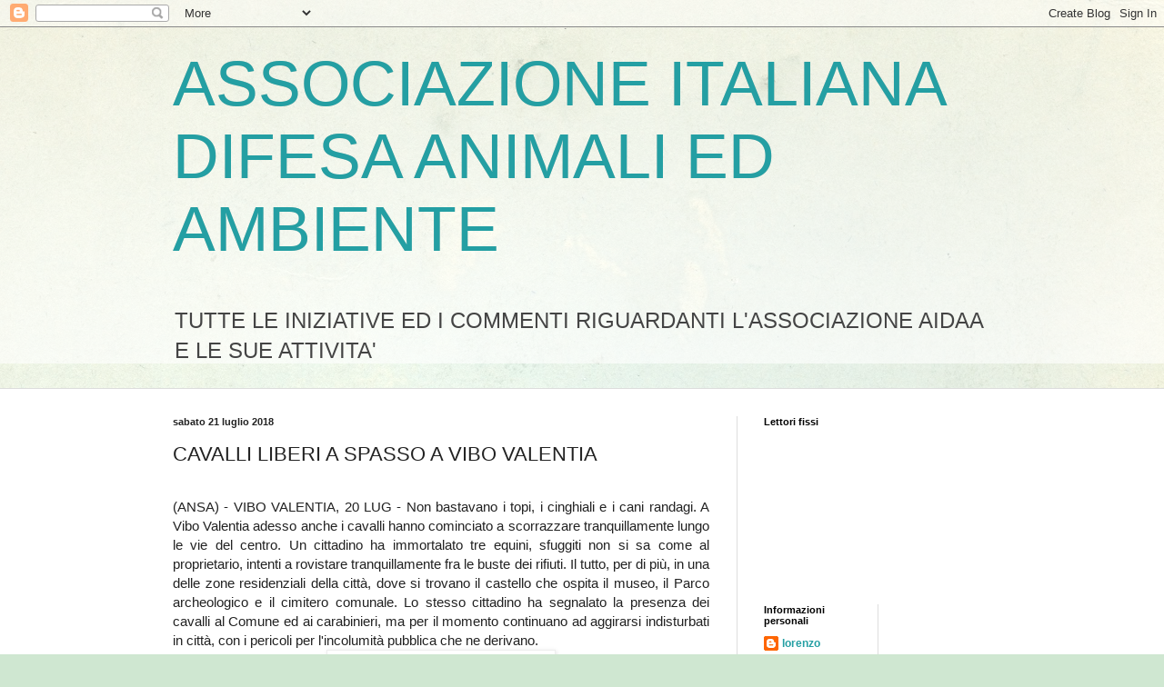

--- FILE ---
content_type: text/html; charset=UTF-8
request_url: https://aidaa-animaliambiente.blogspot.com/2018/07/cavalli-liberi-spasso-vibo-valentia.html
body_size: 16637
content:
<!DOCTYPE html>
<html class='v2' dir='ltr' lang='it'>
<head>
<link href='https://www.blogger.com/static/v1/widgets/4128112664-css_bundle_v2.css' rel='stylesheet' type='text/css'/>
<meta content='width=1100' name='viewport'/>
<meta content='text/html; charset=UTF-8' http-equiv='Content-Type'/>
<meta content='blogger' name='generator'/>
<link href='https://aidaa-animaliambiente.blogspot.com/favicon.ico' rel='icon' type='image/x-icon'/>
<link href='http://aidaa-animaliambiente.blogspot.com/2018/07/cavalli-liberi-spasso-vibo-valentia.html' rel='canonical'/>
<link rel="alternate" type="application/atom+xml" title="ASSOCIAZIONE ITALIANA DIFESA ANIMALI ED AMBIENTE - Atom" href="https://aidaa-animaliambiente.blogspot.com/feeds/posts/default" />
<link rel="alternate" type="application/rss+xml" title="ASSOCIAZIONE ITALIANA DIFESA ANIMALI ED AMBIENTE - RSS" href="https://aidaa-animaliambiente.blogspot.com/feeds/posts/default?alt=rss" />
<link rel="service.post" type="application/atom+xml" title="ASSOCIAZIONE ITALIANA DIFESA ANIMALI ED AMBIENTE - Atom" href="https://www.blogger.com/feeds/4703645591751039576/posts/default" />

<link rel="alternate" type="application/atom+xml" title="ASSOCIAZIONE ITALIANA DIFESA ANIMALI ED AMBIENTE - Atom" href="https://aidaa-animaliambiente.blogspot.com/feeds/6646242605146985683/comments/default" />
<!--Can't find substitution for tag [blog.ieCssRetrofitLinks]-->
<link href='https://blogger.googleusercontent.com/img/b/R29vZ2xl/AVvXsEiiZ8kZX6oK8LXHI-a3YgilPf_Et2IELpT8mZkdXrZemvwZEW9MLFkUXztxtPW9VUhae956UeN9VVMMo7Dv8Ntm_OhPiY4uFX8qxQVx9h1c08XaBasmIe6NOS6bUnfUrkYt0TMPXxAczg4/s320/a644f4b2e8fc5ae53f16149b4a8f35f0.jpg' rel='image_src'/>
<meta content='http://aidaa-animaliambiente.blogspot.com/2018/07/cavalli-liberi-spasso-vibo-valentia.html' property='og:url'/>
<meta content='CAVALLI LIBERI A SPASSO A VIBO VALENTIA' property='og:title'/>
<meta content='  (ANSA) - VIBO VALENTIA, 20 LUG - Non bastavano i topi, i cinghiali e i cani randagi. A Vibo Valentia adesso anche i cavalli hanno comincia...' property='og:description'/>
<meta content='https://blogger.googleusercontent.com/img/b/R29vZ2xl/AVvXsEiiZ8kZX6oK8LXHI-a3YgilPf_Et2IELpT8mZkdXrZemvwZEW9MLFkUXztxtPW9VUhae956UeN9VVMMo7Dv8Ntm_OhPiY4uFX8qxQVx9h1c08XaBasmIe6NOS6bUnfUrkYt0TMPXxAczg4/w1200-h630-p-k-no-nu/a644f4b2e8fc5ae53f16149b4a8f35f0.jpg' property='og:image'/>
<title>ASSOCIAZIONE ITALIANA DIFESA ANIMALI ED AMBIENTE: CAVALLI LIBERI A SPASSO A VIBO VALENTIA</title>
<style id='page-skin-1' type='text/css'><!--
/*
-----------------------------------------------
Blogger Template Style
Name:     Simple
Designer: Blogger
URL:      www.blogger.com
----------------------------------------------- */
/* Content
----------------------------------------------- */
body {
font: normal normal 12px Arial, Tahoma, Helvetica, FreeSans, sans-serif;
color: #222222;
background: #cfe7d1 url(//themes.googleusercontent.com/image?id=1x_TqXo6-7t6y2ZiuOyQ2Bk6Zod9CTtyKYtRui0IeQJe6hVlJcQiXYG2xQGkxKvl6iZMJ) repeat fixed top center /* Credit: gaffera (https://www.istockphoto.com/googleimages.php?id=4072573&amp;platform=blogger) */;
padding: 0 0 0 0;
background-attachment: scroll;
}
html body .content-outer {
min-width: 0;
max-width: 100%;
width: 100%;
}
h2 {
font-size: 22px;
}
a:link {
text-decoration:none;
color: #249fa3;
}
a:visited {
text-decoration:none;
color: #7c93a1;
}
a:hover {
text-decoration:underline;
color: #5dc2c0;
}
.body-fauxcolumn-outer .fauxcolumn-inner {
background: transparent url(https://resources.blogblog.com/blogblog/data/1kt/simple/body_gradient_tile_light.png) repeat scroll top left;
_background-image: none;
}
.body-fauxcolumn-outer .cap-top {
position: absolute;
z-index: 1;
height: 400px;
width: 100%;
}
.body-fauxcolumn-outer .cap-top .cap-left {
width: 100%;
background: transparent url(https://resources.blogblog.com/blogblog/data/1kt/simple/gradients_light.png) repeat-x scroll top left;
_background-image: none;
}
.content-outer {
-moz-box-shadow: 0 0 0 rgba(0, 0, 0, .15);
-webkit-box-shadow: 0 0 0 rgba(0, 0, 0, .15);
-goog-ms-box-shadow: 0 0 0 #333333;
box-shadow: 0 0 0 rgba(0, 0, 0, .15);
margin-bottom: 1px;
}
.content-inner {
padding: 0 0;
}
.main-outer, .footer-outer {
background-color: #ffffff;
}
/* Header
----------------------------------------------- */
.header-outer {
background: transparent none repeat-x scroll 0 -400px;
_background-image: none;
}
.Header h1 {
font: normal normal 70px Arial, Tahoma, Helvetica, FreeSans, sans-serif;
color: #249fa3;
text-shadow: 0 0 0 rgba(0, 0, 0, .2);
}
.Header h1 a {
color: #249fa3;
}
.Header .description {
font-size: 200%;
color: #444444;
}
.header-inner .Header .titlewrapper {
padding: 22px 30px;
}
.header-inner .Header .descriptionwrapper {
padding: 0 30px;
}
/* Tabs
----------------------------------------------- */
.tabs-inner .section:first-child {
border-top: 0 solid #dddddd;
}
.tabs-inner .section:first-child ul {
margin-top: -0;
border-top: 0 solid #dddddd;
border-left: 0 solid #dddddd;
border-right: 0 solid #dddddd;
}
.tabs-inner .widget ul {
background: transparent none repeat-x scroll 0 -800px;
_background-image: none;
border-bottom: 0 solid #dddddd;
margin-top: 0;
margin-left: -0;
margin-right: -0;
}
.tabs-inner .widget li a {
display: inline-block;
padding: .6em 1em;
font: normal normal 20px Arial, Tahoma, Helvetica, FreeSans, sans-serif;
color: #00818b;
border-left: 0 solid #ffffff;
border-right: 0 solid #dddddd;
}
.tabs-inner .widget li:first-child a {
border-left: none;
}
.tabs-inner .widget li.selected a, .tabs-inner .widget li a:hover {
color: #444444;
background-color: transparent;
text-decoration: none;
}
/* Columns
----------------------------------------------- */
.main-outer {
border-top: 1px solid #dddddd;
}
.fauxcolumn-left-outer .fauxcolumn-inner {
border-right: 1px solid #dddddd;
}
.fauxcolumn-right-outer .fauxcolumn-inner {
border-left: 1px solid #dddddd;
}
/* Headings
----------------------------------------------- */
div.widget > h2,
div.widget h2.title {
margin: 0 0 1em 0;
font: normal bold 11px Arial, Tahoma, Helvetica, FreeSans, sans-serif;
color: #000000;
}
/* Widgets
----------------------------------------------- */
.widget .zippy {
color: #999999;
text-shadow: 2px 2px 1px rgba(0, 0, 0, .1);
}
.widget .popular-posts ul {
list-style: none;
}
/* Posts
----------------------------------------------- */
h2.date-header {
font: normal bold 11px Arial, Tahoma, Helvetica, FreeSans, sans-serif;
}
.date-header span {
background-color: transparent;
color: #222222;
padding: inherit;
letter-spacing: inherit;
margin: inherit;
}
.main-inner {
padding-top: 30px;
padding-bottom: 30px;
}
.main-inner .column-center-inner {
padding: 0 15px;
}
.main-inner .column-center-inner .section {
margin: 0 15px;
}
.post {
margin: 0 0 25px 0;
}
h3.post-title, .comments h4 {
font: normal normal 22px Arial, Tahoma, Helvetica, FreeSans, sans-serif;
margin: .75em 0 0;
}
.post-body {
font-size: 110%;
line-height: 1.4;
position: relative;
}
.post-body img, .post-body .tr-caption-container, .Profile img, .Image img,
.BlogList .item-thumbnail img {
padding: 2px;
background: #ffffff;
border: 1px solid #eeeeee;
-moz-box-shadow: 1px 1px 5px rgba(0, 0, 0, .1);
-webkit-box-shadow: 1px 1px 5px rgba(0, 0, 0, .1);
box-shadow: 1px 1px 5px rgba(0, 0, 0, .1);
}
.post-body img, .post-body .tr-caption-container {
padding: 5px;
}
.post-body .tr-caption-container {
color: #222222;
}
.post-body .tr-caption-container img {
padding: 0;
background: transparent;
border: none;
-moz-box-shadow: 0 0 0 rgba(0, 0, 0, .1);
-webkit-box-shadow: 0 0 0 rgba(0, 0, 0, .1);
box-shadow: 0 0 0 rgba(0, 0, 0, .1);
}
.post-header {
margin: 0 0 1.5em;
line-height: 1.6;
font-size: 90%;
}
.post-footer {
margin: 20px -2px 0;
padding: 5px 10px;
color: #666666;
background-color: #f9f9f9;
border-bottom: 1px solid #eeeeee;
line-height: 1.6;
font-size: 90%;
}
#comments .comment-author {
padding-top: 1.5em;
border-top: 1px solid #dddddd;
background-position: 0 1.5em;
}
#comments .comment-author:first-child {
padding-top: 0;
border-top: none;
}
.avatar-image-container {
margin: .2em 0 0;
}
#comments .avatar-image-container img {
border: 1px solid #eeeeee;
}
/* Comments
----------------------------------------------- */
.comments .comments-content .icon.blog-author {
background-repeat: no-repeat;
background-image: url([data-uri]);
}
.comments .comments-content .loadmore a {
border-top: 1px solid #999999;
border-bottom: 1px solid #999999;
}
.comments .comment-thread.inline-thread {
background-color: #f9f9f9;
}
.comments .continue {
border-top: 2px solid #999999;
}
/* Accents
---------------------------------------------- */
.section-columns td.columns-cell {
border-left: 1px solid #dddddd;
}
.blog-pager {
background: transparent none no-repeat scroll top center;
}
.blog-pager-older-link, .home-link,
.blog-pager-newer-link {
background-color: #ffffff;
padding: 5px;
}
.footer-outer {
border-top: 0 dashed #bbbbbb;
}
/* Mobile
----------------------------------------------- */
body.mobile  {
background-size: auto;
}
.mobile .body-fauxcolumn-outer {
background: transparent none repeat scroll top left;
}
.mobile .body-fauxcolumn-outer .cap-top {
background-size: 100% auto;
}
.mobile .content-outer {
-webkit-box-shadow: 0 0 3px rgba(0, 0, 0, .15);
box-shadow: 0 0 3px rgba(0, 0, 0, .15);
}
.mobile .tabs-inner .widget ul {
margin-left: 0;
margin-right: 0;
}
.mobile .post {
margin: 0;
}
.mobile .main-inner .column-center-inner .section {
margin: 0;
}
.mobile .date-header span {
padding: 0.1em 10px;
margin: 0 -10px;
}
.mobile h3.post-title {
margin: 0;
}
.mobile .blog-pager {
background: transparent none no-repeat scroll top center;
}
.mobile .footer-outer {
border-top: none;
}
.mobile .main-inner, .mobile .footer-inner {
background-color: #ffffff;
}
.mobile-index-contents {
color: #222222;
}
.mobile-link-button {
background-color: #249fa3;
}
.mobile-link-button a:link, .mobile-link-button a:visited {
color: #ffffff;
}
.mobile .tabs-inner .section:first-child {
border-top: none;
}
.mobile .tabs-inner .PageList .widget-content {
background-color: transparent;
color: #444444;
border-top: 0 solid #dddddd;
border-bottom: 0 solid #dddddd;
}
.mobile .tabs-inner .PageList .widget-content .pagelist-arrow {
border-left: 1px solid #dddddd;
}

--></style>
<style id='template-skin-1' type='text/css'><!--
body {
min-width: 960px;
}
.content-outer, .content-fauxcolumn-outer, .region-inner {
min-width: 960px;
max-width: 960px;
_width: 960px;
}
.main-inner .columns {
padding-left: 0;
padding-right: 310px;
}
.main-inner .fauxcolumn-center-outer {
left: 0;
right: 310px;
/* IE6 does not respect left and right together */
_width: expression(this.parentNode.offsetWidth -
parseInt("0") -
parseInt("310px") + 'px');
}
.main-inner .fauxcolumn-left-outer {
width: 0;
}
.main-inner .fauxcolumn-right-outer {
width: 310px;
}
.main-inner .column-left-outer {
width: 0;
right: 100%;
margin-left: -0;
}
.main-inner .column-right-outer {
width: 310px;
margin-right: -310px;
}
#layout {
min-width: 0;
}
#layout .content-outer {
min-width: 0;
width: 800px;
}
#layout .region-inner {
min-width: 0;
width: auto;
}
body#layout div.add_widget {
padding: 8px;
}
body#layout div.add_widget a {
margin-left: 32px;
}
--></style>
<style>
    body {background-image:url(\/\/themes.googleusercontent.com\/image?id=1x_TqXo6-7t6y2ZiuOyQ2Bk6Zod9CTtyKYtRui0IeQJe6hVlJcQiXYG2xQGkxKvl6iZMJ);}
    
@media (max-width: 200px) { body {background-image:url(\/\/themes.googleusercontent.com\/image?id=1x_TqXo6-7t6y2ZiuOyQ2Bk6Zod9CTtyKYtRui0IeQJe6hVlJcQiXYG2xQGkxKvl6iZMJ&options=w200);}}
@media (max-width: 400px) and (min-width: 201px) { body {background-image:url(\/\/themes.googleusercontent.com\/image?id=1x_TqXo6-7t6y2ZiuOyQ2Bk6Zod9CTtyKYtRui0IeQJe6hVlJcQiXYG2xQGkxKvl6iZMJ&options=w400);}}
@media (max-width: 800px) and (min-width: 401px) { body {background-image:url(\/\/themes.googleusercontent.com\/image?id=1x_TqXo6-7t6y2ZiuOyQ2Bk6Zod9CTtyKYtRui0IeQJe6hVlJcQiXYG2xQGkxKvl6iZMJ&options=w800);}}
@media (max-width: 1200px) and (min-width: 801px) { body {background-image:url(\/\/themes.googleusercontent.com\/image?id=1x_TqXo6-7t6y2ZiuOyQ2Bk6Zod9CTtyKYtRui0IeQJe6hVlJcQiXYG2xQGkxKvl6iZMJ&options=w1200);}}
/* Last tag covers anything over one higher than the previous max-size cap. */
@media (min-width: 1201px) { body {background-image:url(\/\/themes.googleusercontent.com\/image?id=1x_TqXo6-7t6y2ZiuOyQ2Bk6Zod9CTtyKYtRui0IeQJe6hVlJcQiXYG2xQGkxKvl6iZMJ&options=w1600);}}
  </style>
<link href='https://www.blogger.com/dyn-css/authorization.css?targetBlogID=4703645591751039576&amp;zx=3aae5d84-877e-4e7f-9340-0b535905fbc4' media='none' onload='if(media!=&#39;all&#39;)media=&#39;all&#39;' rel='stylesheet'/><noscript><link href='https://www.blogger.com/dyn-css/authorization.css?targetBlogID=4703645591751039576&amp;zx=3aae5d84-877e-4e7f-9340-0b535905fbc4' rel='stylesheet'/></noscript>
<meta name='google-adsense-platform-account' content='ca-host-pub-1556223355139109'/>
<meta name='google-adsense-platform-domain' content='blogspot.com'/>

</head>
<body class='loading variant-wide'>
<div class='navbar section' id='navbar' name='Navbar'><div class='widget Navbar' data-version='1' id='Navbar1'><script type="text/javascript">
    function setAttributeOnload(object, attribute, val) {
      if(window.addEventListener) {
        window.addEventListener('load',
          function(){ object[attribute] = val; }, false);
      } else {
        window.attachEvent('onload', function(){ object[attribute] = val; });
      }
    }
  </script>
<div id="navbar-iframe-container"></div>
<script type="text/javascript" src="https://apis.google.com/js/platform.js"></script>
<script type="text/javascript">
      gapi.load("gapi.iframes:gapi.iframes.style.bubble", function() {
        if (gapi.iframes && gapi.iframes.getContext) {
          gapi.iframes.getContext().openChild({
              url: 'https://www.blogger.com/navbar/4703645591751039576?po\x3d6646242605146985683\x26origin\x3dhttps://aidaa-animaliambiente.blogspot.com',
              where: document.getElementById("navbar-iframe-container"),
              id: "navbar-iframe"
          });
        }
      });
    </script><script type="text/javascript">
(function() {
var script = document.createElement('script');
script.type = 'text/javascript';
script.src = '//pagead2.googlesyndication.com/pagead/js/google_top_exp.js';
var head = document.getElementsByTagName('head')[0];
if (head) {
head.appendChild(script);
}})();
</script>
</div></div>
<div class='body-fauxcolumns'>
<div class='fauxcolumn-outer body-fauxcolumn-outer'>
<div class='cap-top'>
<div class='cap-left'></div>
<div class='cap-right'></div>
</div>
<div class='fauxborder-left'>
<div class='fauxborder-right'></div>
<div class='fauxcolumn-inner'>
</div>
</div>
<div class='cap-bottom'>
<div class='cap-left'></div>
<div class='cap-right'></div>
</div>
</div>
</div>
<div class='content'>
<div class='content-fauxcolumns'>
<div class='fauxcolumn-outer content-fauxcolumn-outer'>
<div class='cap-top'>
<div class='cap-left'></div>
<div class='cap-right'></div>
</div>
<div class='fauxborder-left'>
<div class='fauxborder-right'></div>
<div class='fauxcolumn-inner'>
</div>
</div>
<div class='cap-bottom'>
<div class='cap-left'></div>
<div class='cap-right'></div>
</div>
</div>
</div>
<div class='content-outer'>
<div class='content-cap-top cap-top'>
<div class='cap-left'></div>
<div class='cap-right'></div>
</div>
<div class='fauxborder-left content-fauxborder-left'>
<div class='fauxborder-right content-fauxborder-right'></div>
<div class='content-inner'>
<header>
<div class='header-outer'>
<div class='header-cap-top cap-top'>
<div class='cap-left'></div>
<div class='cap-right'></div>
</div>
<div class='fauxborder-left header-fauxborder-left'>
<div class='fauxborder-right header-fauxborder-right'></div>
<div class='region-inner header-inner'>
<div class='header section' id='header' name='Intestazione'><div class='widget Header' data-version='1' id='Header1'>
<div id='header-inner'>
<div class='titlewrapper'>
<h1 class='title'>
<a href='https://aidaa-animaliambiente.blogspot.com/'>
ASSOCIAZIONE ITALIANA DIFESA ANIMALI ED AMBIENTE
</a>
</h1>
</div>
<div class='descriptionwrapper'>
<p class='description'><span>TUTTE LE INIZIATIVE ED I COMMENTI RIGUARDANTI L'ASSOCIAZIONE AIDAA E LE SUE ATTIVITA'</span></p>
</div>
</div>
</div></div>
</div>
</div>
<div class='header-cap-bottom cap-bottom'>
<div class='cap-left'></div>
<div class='cap-right'></div>
</div>
</div>
</header>
<div class='tabs-outer'>
<div class='tabs-cap-top cap-top'>
<div class='cap-left'></div>
<div class='cap-right'></div>
</div>
<div class='fauxborder-left tabs-fauxborder-left'>
<div class='fauxborder-right tabs-fauxborder-right'></div>
<div class='region-inner tabs-inner'>
<div class='tabs no-items section' id='crosscol' name='Multi-colonne'></div>
<div class='tabs no-items section' id='crosscol-overflow' name='Cross-Column 2'></div>
</div>
</div>
<div class='tabs-cap-bottom cap-bottom'>
<div class='cap-left'></div>
<div class='cap-right'></div>
</div>
</div>
<div class='main-outer'>
<div class='main-cap-top cap-top'>
<div class='cap-left'></div>
<div class='cap-right'></div>
</div>
<div class='fauxborder-left main-fauxborder-left'>
<div class='fauxborder-right main-fauxborder-right'></div>
<div class='region-inner main-inner'>
<div class='columns fauxcolumns'>
<div class='fauxcolumn-outer fauxcolumn-center-outer'>
<div class='cap-top'>
<div class='cap-left'></div>
<div class='cap-right'></div>
</div>
<div class='fauxborder-left'>
<div class='fauxborder-right'></div>
<div class='fauxcolumn-inner'>
</div>
</div>
<div class='cap-bottom'>
<div class='cap-left'></div>
<div class='cap-right'></div>
</div>
</div>
<div class='fauxcolumn-outer fauxcolumn-left-outer'>
<div class='cap-top'>
<div class='cap-left'></div>
<div class='cap-right'></div>
</div>
<div class='fauxborder-left'>
<div class='fauxborder-right'></div>
<div class='fauxcolumn-inner'>
</div>
</div>
<div class='cap-bottom'>
<div class='cap-left'></div>
<div class='cap-right'></div>
</div>
</div>
<div class='fauxcolumn-outer fauxcolumn-right-outer'>
<div class='cap-top'>
<div class='cap-left'></div>
<div class='cap-right'></div>
</div>
<div class='fauxborder-left'>
<div class='fauxborder-right'></div>
<div class='fauxcolumn-inner'>
</div>
</div>
<div class='cap-bottom'>
<div class='cap-left'></div>
<div class='cap-right'></div>
</div>
</div>
<!-- corrects IE6 width calculation -->
<div class='columns-inner'>
<div class='column-center-outer'>
<div class='column-center-inner'>
<div class='main section' id='main' name='Principale'><div class='widget Blog' data-version='1' id='Blog1'>
<div class='blog-posts hfeed'>

          <div class="date-outer">
        
<h2 class='date-header'><span>sabato 21 luglio 2018</span></h2>

          <div class="date-posts">
        
<div class='post-outer'>
<div class='post hentry uncustomized-post-template' itemprop='blogPost' itemscope='itemscope' itemtype='http://schema.org/BlogPosting'>
<meta content='https://blogger.googleusercontent.com/img/b/R29vZ2xl/AVvXsEiiZ8kZX6oK8LXHI-a3YgilPf_Et2IELpT8mZkdXrZemvwZEW9MLFkUXztxtPW9VUhae956UeN9VVMMo7Dv8Ntm_OhPiY4uFX8qxQVx9h1c08XaBasmIe6NOS6bUnfUrkYt0TMPXxAczg4/s320/a644f4b2e8fc5ae53f16149b4a8f35f0.jpg' itemprop='image_url'/>
<meta content='4703645591751039576' itemprop='blogId'/>
<meta content='6646242605146985683' itemprop='postId'/>
<a name='6646242605146985683'></a>
<h3 class='post-title entry-title' itemprop='name'>
CAVALLI LIBERI A SPASSO A VIBO VALENTIA
</h3>
<div class='post-header'>
<div class='post-header-line-1'></div>
</div>
<div class='post-body entry-content' id='post-body-6646242605146985683' itemprop='description articleBody'>
<br />
<div style="text-align: justify;">
<span style="background-color: white; font-family: Arial, Helvetica, sans-serif; font-size: 15px;">(ANSA) - VIBO VALENTIA, 20 LUG - Non bastavano i topi, i cinghiali e i cani randagi. A Vibo Valentia adesso anche i cavalli hanno cominciato a scorrazzare tranquillamente lungo le vie del centro. Un cittadino ha immortalato tre equini, sfuggiti non si sa come al proprietario, intenti a rovistare tranquillamente fra le buste dei rifiuti. Il tutto, per di più, in una delle zone residenziali della città, dove si trovano il castello che ospita il museo, il Parco archeologico e il cimitero comunale. Lo stesso cittadino ha segnalato la presenza dei cavalli al Comune ed ai carabinieri, ma per il momento continuano ad aggirarsi indisturbati in città, con i pericoli per l'incolumità pubblica che ne derivano.</span></div>
<div class="separator" style="clear: both; text-align: center;">
<a href="https://blogger.googleusercontent.com/img/b/R29vZ2xl/AVvXsEiiZ8kZX6oK8LXHI-a3YgilPf_Et2IELpT8mZkdXrZemvwZEW9MLFkUXztxtPW9VUhae956UeN9VVMMo7Dv8Ntm_OhPiY4uFX8qxQVx9h1c08XaBasmIe6NOS6bUnfUrkYt0TMPXxAczg4/s1600/a644f4b2e8fc5ae53f16149b4a8f35f0.jpg" imageanchor="1" style="margin-left: 1em; margin-right: 1em;"><img border="0" data-original-height="609" data-original-width="457" height="320" src="https://blogger.googleusercontent.com/img/b/R29vZ2xl/AVvXsEiiZ8kZX6oK8LXHI-a3YgilPf_Et2IELpT8mZkdXrZemvwZEW9MLFkUXztxtPW9VUhae956UeN9VVMMo7Dv8Ntm_OhPiY4uFX8qxQVx9h1c08XaBasmIe6NOS6bUnfUrkYt0TMPXxAczg4/s320/a644f4b2e8fc5ae53f16149b4a8f35f0.jpg" width="240" /></a></div>
<div style="text-align: justify;">
<span style="background-color: white; font-family: Arial, Helvetica, sans-serif; font-size: 15px;"><br /></span></div>
<span style="background-color: white; font-family: Arial, Helvetica, sans-serif; font-size: 15px;">&nbsp; &nbsp;</span><br /><br />
<div style='clear: both;'></div>
</div>
<div class='post-footer'>
<div class='post-footer-line post-footer-line-1'>
<span class='post-author vcard'>
Pubblicato da
<span class='fn' itemprop='author' itemscope='itemscope' itemtype='http://schema.org/Person'>
<meta content='https://www.blogger.com/profile/15658227113740271676' itemprop='url'/>
<a class='g-profile' href='https://www.blogger.com/profile/15658227113740271676' rel='author' title='author profile'>
<span itemprop='name'>lorenzo</span>
</a>
</span>
</span>
<span class='post-timestamp'>
alle
<meta content='http://aidaa-animaliambiente.blogspot.com/2018/07/cavalli-liberi-spasso-vibo-valentia.html' itemprop='url'/>
<a class='timestamp-link' href='https://aidaa-animaliambiente.blogspot.com/2018/07/cavalli-liberi-spasso-vibo-valentia.html' rel='bookmark' title='permanent link'><abbr class='published' itemprop='datePublished' title='2018-07-21T14:45:00+02:00'>14:45</abbr></a>
</span>
<span class='post-comment-link'>
</span>
<span class='post-icons'>
<span class='item-action'>
<a href='https://www.blogger.com/email-post/4703645591751039576/6646242605146985683' title='Post per email'>
<img alt='' class='icon-action' height='13' src='https://resources.blogblog.com/img/icon18_email.gif' width='18'/>
</a>
</span>
<span class='item-control blog-admin pid-1767209268'>
<a href='https://www.blogger.com/post-edit.g?blogID=4703645591751039576&postID=6646242605146985683&from=pencil' title='Modifica post'>
<img alt='' class='icon-action' height='18' src='https://resources.blogblog.com/img/icon18_edit_allbkg.gif' width='18'/>
</a>
</span>
</span>
<div class='post-share-buttons goog-inline-block'>
<a class='goog-inline-block share-button sb-email' href='https://www.blogger.com/share-post.g?blogID=4703645591751039576&postID=6646242605146985683&target=email' target='_blank' title='Invia tramite email'><span class='share-button-link-text'>Invia tramite email</span></a><a class='goog-inline-block share-button sb-blog' href='https://www.blogger.com/share-post.g?blogID=4703645591751039576&postID=6646242605146985683&target=blog' onclick='window.open(this.href, "_blank", "height=270,width=475"); return false;' target='_blank' title='Postalo sul blog'><span class='share-button-link-text'>Postalo sul blog</span></a><a class='goog-inline-block share-button sb-twitter' href='https://www.blogger.com/share-post.g?blogID=4703645591751039576&postID=6646242605146985683&target=twitter' target='_blank' title='Condividi su X'><span class='share-button-link-text'>Condividi su X</span></a><a class='goog-inline-block share-button sb-facebook' href='https://www.blogger.com/share-post.g?blogID=4703645591751039576&postID=6646242605146985683&target=facebook' onclick='window.open(this.href, "_blank", "height=430,width=640"); return false;' target='_blank' title='Condividi su Facebook'><span class='share-button-link-text'>Condividi su Facebook</span></a><a class='goog-inline-block share-button sb-pinterest' href='https://www.blogger.com/share-post.g?blogID=4703645591751039576&postID=6646242605146985683&target=pinterest' target='_blank' title='Condividi su Pinterest'><span class='share-button-link-text'>Condividi su Pinterest</span></a>
</div>
</div>
<div class='post-footer-line post-footer-line-2'>
<span class='post-labels'>
</span>
</div>
<div class='post-footer-line post-footer-line-3'>
<span class='post-location'>
</span>
</div>
</div>
</div>
<div class='comments' id='comments'>
<a name='comments'></a>
</div>
</div>

        </div></div>
      
</div>
<div class='blog-pager' id='blog-pager'>
<span id='blog-pager-newer-link'>
<a class='blog-pager-newer-link' href='https://aidaa-animaliambiente.blogspot.com/2018/07/donna-con-cane-aggredita-da-pitbull.html' id='Blog1_blog-pager-newer-link' title='Post più recente'>Post più recente</a>
</span>
<span id='blog-pager-older-link'>
<a class='blog-pager-older-link' href='https://aidaa-animaliambiente.blogspot.com/2018/07/salvi-gli-anatroccoli-rifugiati-nella.html' id='Blog1_blog-pager-older-link' title='Post più vecchio'>Post più vecchio</a>
</span>
<a class='home-link' href='https://aidaa-animaliambiente.blogspot.com/'>Home page</a>
</div>
<div class='clear'></div>
<div class='post-feeds'>
</div>
</div></div>
</div>
</div>
<div class='column-left-outer'>
<div class='column-left-inner'>
<aside>
</aside>
</div>
</div>
<div class='column-right-outer'>
<div class='column-right-inner'>
<aside>
<div class='sidebar section' id='sidebar-right-1'><div class='widget Followers' data-version='1' id='Followers1'>
<h2 class='title'>Lettori fissi</h2>
<div class='widget-content'>
<div id='Followers1-wrapper'>
<div style='margin-right:2px;'>
<div><script type="text/javascript" src="https://apis.google.com/js/platform.js"></script>
<div id="followers-iframe-container"></div>
<script type="text/javascript">
    window.followersIframe = null;
    function followersIframeOpen(url) {
      gapi.load("gapi.iframes", function() {
        if (gapi.iframes && gapi.iframes.getContext) {
          window.followersIframe = gapi.iframes.getContext().openChild({
            url: url,
            where: document.getElementById("followers-iframe-container"),
            messageHandlersFilter: gapi.iframes.CROSS_ORIGIN_IFRAMES_FILTER,
            messageHandlers: {
              '_ready': function(obj) {
                window.followersIframe.getIframeEl().height = obj.height;
              },
              'reset': function() {
                window.followersIframe.close();
                followersIframeOpen("https://www.blogger.com/followers/frame/4703645591751039576?colors\x3dCgt0cmFuc3BhcmVudBILdHJhbnNwYXJlbnQaByMyMjIyMjIiByMyNDlmYTMqByNmZmZmZmYyByMwMDAwMDA6ByMyMjIyMjJCByMyNDlmYTNKByM5OTk5OTlSByMyNDlmYTNaC3RyYW5zcGFyZW50\x26pageSize\x3d21\x26hl\x3dit\x26origin\x3dhttps://aidaa-animaliambiente.blogspot.com");
              },
              'open': function(url) {
                window.followersIframe.close();
                followersIframeOpen(url);
              }
            }
          });
        }
      });
    }
    followersIframeOpen("https://www.blogger.com/followers/frame/4703645591751039576?colors\x3dCgt0cmFuc3BhcmVudBILdHJhbnNwYXJlbnQaByMyMjIyMjIiByMyNDlmYTMqByNmZmZmZmYyByMwMDAwMDA6ByMyMjIyMjJCByMyNDlmYTNKByM5OTk5OTlSByMyNDlmYTNaC3RyYW5zcGFyZW50\x26pageSize\x3d21\x26hl\x3dit\x26origin\x3dhttps://aidaa-animaliambiente.blogspot.com");
  </script></div>
</div>
</div>
<div class='clear'></div>
</div>
</div></div>
<table border='0' cellpadding='0' cellspacing='0' class='section-columns columns-2'>
<tbody>
<tr>
<td class='first columns-cell'>
<div class='sidebar section' id='sidebar-right-2-1'><div class='widget Profile' data-version='1' id='Profile1'>
<h2>Informazioni personali</h2>
<div class='widget-content'>
<dl class='profile-datablock'>
<dt class='profile-data'>
<a class='profile-name-link g-profile' href='https://www.blogger.com/profile/15658227113740271676' rel='author' style='background-image: url(//www.blogger.com/img/logo-16.png);'>
lorenzo
</a>
</dt>
</dl>
<a class='profile-link' href='https://www.blogger.com/profile/15658227113740271676' rel='author'>Visualizza il mio profilo completo</a>
<div class='clear'></div>
</div>
</div></div>
</td>
<td class='columns-cell'>
<div class='sidebar no-items section' id='sidebar-right-2-2'></div>
</td>
</tr>
</tbody>
</table>
<div class='sidebar section' id='sidebar-right-3'><div class='widget BlogArchive' data-version='1' id='BlogArchive1'>
<h2>Archivio blog</h2>
<div class='widget-content'>
<div id='ArchiveList'>
<div id='BlogArchive1_ArchiveList'>
<ul class='hierarchy'>
<li class='archivedate collapsed'>
<a class='toggle' href='javascript:void(0)'>
<span class='zippy'>

        &#9658;&#160;
      
</span>
</a>
<a class='post-count-link' href='https://aidaa-animaliambiente.blogspot.com/2025/'>
2025
</a>
<span class='post-count' dir='ltr'>(697)</span>
<ul class='hierarchy'>
<li class='archivedate collapsed'>
<a class='toggle' href='javascript:void(0)'>
<span class='zippy'>

        &#9658;&#160;
      
</span>
</a>
<a class='post-count-link' href='https://aidaa-animaliambiente.blogspot.com/2025/09/'>
settembre
</a>
<span class='post-count' dir='ltr'>(83)</span>
</li>
</ul>
<ul class='hierarchy'>
<li class='archivedate collapsed'>
<a class='toggle' href='javascript:void(0)'>
<span class='zippy'>

        &#9658;&#160;
      
</span>
</a>
<a class='post-count-link' href='https://aidaa-animaliambiente.blogspot.com/2025/08/'>
agosto
</a>
<span class='post-count' dir='ltr'>(85)</span>
</li>
</ul>
<ul class='hierarchy'>
<li class='archivedate collapsed'>
<a class='toggle' href='javascript:void(0)'>
<span class='zippy'>

        &#9658;&#160;
      
</span>
</a>
<a class='post-count-link' href='https://aidaa-animaliambiente.blogspot.com/2025/07/'>
luglio
</a>
<span class='post-count' dir='ltr'>(76)</span>
</li>
</ul>
<ul class='hierarchy'>
<li class='archivedate collapsed'>
<a class='toggle' href='javascript:void(0)'>
<span class='zippy'>

        &#9658;&#160;
      
</span>
</a>
<a class='post-count-link' href='https://aidaa-animaliambiente.blogspot.com/2025/06/'>
giugno
</a>
<span class='post-count' dir='ltr'>(75)</span>
</li>
</ul>
<ul class='hierarchy'>
<li class='archivedate collapsed'>
<a class='toggle' href='javascript:void(0)'>
<span class='zippy'>

        &#9658;&#160;
      
</span>
</a>
<a class='post-count-link' href='https://aidaa-animaliambiente.blogspot.com/2025/05/'>
maggio
</a>
<span class='post-count' dir='ltr'>(84)</span>
</li>
</ul>
<ul class='hierarchy'>
<li class='archivedate collapsed'>
<a class='toggle' href='javascript:void(0)'>
<span class='zippy'>

        &#9658;&#160;
      
</span>
</a>
<a class='post-count-link' href='https://aidaa-animaliambiente.blogspot.com/2025/04/'>
aprile
</a>
<span class='post-count' dir='ltr'>(83)</span>
</li>
</ul>
<ul class='hierarchy'>
<li class='archivedate collapsed'>
<a class='toggle' href='javascript:void(0)'>
<span class='zippy'>

        &#9658;&#160;
      
</span>
</a>
<a class='post-count-link' href='https://aidaa-animaliambiente.blogspot.com/2025/03/'>
marzo
</a>
<span class='post-count' dir='ltr'>(73)</span>
</li>
</ul>
<ul class='hierarchy'>
<li class='archivedate collapsed'>
<a class='toggle' href='javascript:void(0)'>
<span class='zippy'>

        &#9658;&#160;
      
</span>
</a>
<a class='post-count-link' href='https://aidaa-animaliambiente.blogspot.com/2025/02/'>
febbraio
</a>
<span class='post-count' dir='ltr'>(70)</span>
</li>
</ul>
<ul class='hierarchy'>
<li class='archivedate collapsed'>
<a class='toggle' href='javascript:void(0)'>
<span class='zippy'>

        &#9658;&#160;
      
</span>
</a>
<a class='post-count-link' href='https://aidaa-animaliambiente.blogspot.com/2025/01/'>
gennaio
</a>
<span class='post-count' dir='ltr'>(68)</span>
</li>
</ul>
</li>
</ul>
<ul class='hierarchy'>
<li class='archivedate collapsed'>
<a class='toggle' href='javascript:void(0)'>
<span class='zippy'>

        &#9658;&#160;
      
</span>
</a>
<a class='post-count-link' href='https://aidaa-animaliambiente.blogspot.com/2024/'>
2024
</a>
<span class='post-count' dir='ltr'>(1068)</span>
<ul class='hierarchy'>
<li class='archivedate collapsed'>
<a class='toggle' href='javascript:void(0)'>
<span class='zippy'>

        &#9658;&#160;
      
</span>
</a>
<a class='post-count-link' href='https://aidaa-animaliambiente.blogspot.com/2024/12/'>
dicembre
</a>
<span class='post-count' dir='ltr'>(72)</span>
</li>
</ul>
<ul class='hierarchy'>
<li class='archivedate collapsed'>
<a class='toggle' href='javascript:void(0)'>
<span class='zippy'>

        &#9658;&#160;
      
</span>
</a>
<a class='post-count-link' href='https://aidaa-animaliambiente.blogspot.com/2024/11/'>
novembre
</a>
<span class='post-count' dir='ltr'>(89)</span>
</li>
</ul>
<ul class='hierarchy'>
<li class='archivedate collapsed'>
<a class='toggle' href='javascript:void(0)'>
<span class='zippy'>

        &#9658;&#160;
      
</span>
</a>
<a class='post-count-link' href='https://aidaa-animaliambiente.blogspot.com/2024/10/'>
ottobre
</a>
<span class='post-count' dir='ltr'>(106)</span>
</li>
</ul>
<ul class='hierarchy'>
<li class='archivedate collapsed'>
<a class='toggle' href='javascript:void(0)'>
<span class='zippy'>

        &#9658;&#160;
      
</span>
</a>
<a class='post-count-link' href='https://aidaa-animaliambiente.blogspot.com/2024/09/'>
settembre
</a>
<span class='post-count' dir='ltr'>(80)</span>
</li>
</ul>
<ul class='hierarchy'>
<li class='archivedate collapsed'>
<a class='toggle' href='javascript:void(0)'>
<span class='zippy'>

        &#9658;&#160;
      
</span>
</a>
<a class='post-count-link' href='https://aidaa-animaliambiente.blogspot.com/2024/08/'>
agosto
</a>
<span class='post-count' dir='ltr'>(89)</span>
</li>
</ul>
<ul class='hierarchy'>
<li class='archivedate collapsed'>
<a class='toggle' href='javascript:void(0)'>
<span class='zippy'>

        &#9658;&#160;
      
</span>
</a>
<a class='post-count-link' href='https://aidaa-animaliambiente.blogspot.com/2024/07/'>
luglio
</a>
<span class='post-count' dir='ltr'>(91)</span>
</li>
</ul>
<ul class='hierarchy'>
<li class='archivedate collapsed'>
<a class='toggle' href='javascript:void(0)'>
<span class='zippy'>

        &#9658;&#160;
      
</span>
</a>
<a class='post-count-link' href='https://aidaa-animaliambiente.blogspot.com/2024/06/'>
giugno
</a>
<span class='post-count' dir='ltr'>(78)</span>
</li>
</ul>
<ul class='hierarchy'>
<li class='archivedate collapsed'>
<a class='toggle' href='javascript:void(0)'>
<span class='zippy'>

        &#9658;&#160;
      
</span>
</a>
<a class='post-count-link' href='https://aidaa-animaliambiente.blogspot.com/2024/05/'>
maggio
</a>
<span class='post-count' dir='ltr'>(84)</span>
</li>
</ul>
<ul class='hierarchy'>
<li class='archivedate collapsed'>
<a class='toggle' href='javascript:void(0)'>
<span class='zippy'>

        &#9658;&#160;
      
</span>
</a>
<a class='post-count-link' href='https://aidaa-animaliambiente.blogspot.com/2024/04/'>
aprile
</a>
<span class='post-count' dir='ltr'>(82)</span>
</li>
</ul>
<ul class='hierarchy'>
<li class='archivedate collapsed'>
<a class='toggle' href='javascript:void(0)'>
<span class='zippy'>

        &#9658;&#160;
      
</span>
</a>
<a class='post-count-link' href='https://aidaa-animaliambiente.blogspot.com/2024/03/'>
marzo
</a>
<span class='post-count' dir='ltr'>(90)</span>
</li>
</ul>
<ul class='hierarchy'>
<li class='archivedate collapsed'>
<a class='toggle' href='javascript:void(0)'>
<span class='zippy'>

        &#9658;&#160;
      
</span>
</a>
<a class='post-count-link' href='https://aidaa-animaliambiente.blogspot.com/2024/02/'>
febbraio
</a>
<span class='post-count' dir='ltr'>(104)</span>
</li>
</ul>
<ul class='hierarchy'>
<li class='archivedate collapsed'>
<a class='toggle' href='javascript:void(0)'>
<span class='zippy'>

        &#9658;&#160;
      
</span>
</a>
<a class='post-count-link' href='https://aidaa-animaliambiente.blogspot.com/2024/01/'>
gennaio
</a>
<span class='post-count' dir='ltr'>(103)</span>
</li>
</ul>
</li>
</ul>
<ul class='hierarchy'>
<li class='archivedate collapsed'>
<a class='toggle' href='javascript:void(0)'>
<span class='zippy'>

        &#9658;&#160;
      
</span>
</a>
<a class='post-count-link' href='https://aidaa-animaliambiente.blogspot.com/2023/'>
2023
</a>
<span class='post-count' dir='ltr'>(1309)</span>
<ul class='hierarchy'>
<li class='archivedate collapsed'>
<a class='toggle' href='javascript:void(0)'>
<span class='zippy'>

        &#9658;&#160;
      
</span>
</a>
<a class='post-count-link' href='https://aidaa-animaliambiente.blogspot.com/2023/12/'>
dicembre
</a>
<span class='post-count' dir='ltr'>(99)</span>
</li>
</ul>
<ul class='hierarchy'>
<li class='archivedate collapsed'>
<a class='toggle' href='javascript:void(0)'>
<span class='zippy'>

        &#9658;&#160;
      
</span>
</a>
<a class='post-count-link' href='https://aidaa-animaliambiente.blogspot.com/2023/11/'>
novembre
</a>
<span class='post-count' dir='ltr'>(107)</span>
</li>
</ul>
<ul class='hierarchy'>
<li class='archivedate collapsed'>
<a class='toggle' href='javascript:void(0)'>
<span class='zippy'>

        &#9658;&#160;
      
</span>
</a>
<a class='post-count-link' href='https://aidaa-animaliambiente.blogspot.com/2023/10/'>
ottobre
</a>
<span class='post-count' dir='ltr'>(126)</span>
</li>
</ul>
<ul class='hierarchy'>
<li class='archivedate collapsed'>
<a class='toggle' href='javascript:void(0)'>
<span class='zippy'>

        &#9658;&#160;
      
</span>
</a>
<a class='post-count-link' href='https://aidaa-animaliambiente.blogspot.com/2023/09/'>
settembre
</a>
<span class='post-count' dir='ltr'>(126)</span>
</li>
</ul>
<ul class='hierarchy'>
<li class='archivedate collapsed'>
<a class='toggle' href='javascript:void(0)'>
<span class='zippy'>

        &#9658;&#160;
      
</span>
</a>
<a class='post-count-link' href='https://aidaa-animaliambiente.blogspot.com/2023/08/'>
agosto
</a>
<span class='post-count' dir='ltr'>(123)</span>
</li>
</ul>
<ul class='hierarchy'>
<li class='archivedate collapsed'>
<a class='toggle' href='javascript:void(0)'>
<span class='zippy'>

        &#9658;&#160;
      
</span>
</a>
<a class='post-count-link' href='https://aidaa-animaliambiente.blogspot.com/2023/07/'>
luglio
</a>
<span class='post-count' dir='ltr'>(103)</span>
</li>
</ul>
<ul class='hierarchy'>
<li class='archivedate collapsed'>
<a class='toggle' href='javascript:void(0)'>
<span class='zippy'>

        &#9658;&#160;
      
</span>
</a>
<a class='post-count-link' href='https://aidaa-animaliambiente.blogspot.com/2023/06/'>
giugno
</a>
<span class='post-count' dir='ltr'>(86)</span>
</li>
</ul>
<ul class='hierarchy'>
<li class='archivedate collapsed'>
<a class='toggle' href='javascript:void(0)'>
<span class='zippy'>

        &#9658;&#160;
      
</span>
</a>
<a class='post-count-link' href='https://aidaa-animaliambiente.blogspot.com/2023/05/'>
maggio
</a>
<span class='post-count' dir='ltr'>(108)</span>
</li>
</ul>
<ul class='hierarchy'>
<li class='archivedate collapsed'>
<a class='toggle' href='javascript:void(0)'>
<span class='zippy'>

        &#9658;&#160;
      
</span>
</a>
<a class='post-count-link' href='https://aidaa-animaliambiente.blogspot.com/2023/04/'>
aprile
</a>
<span class='post-count' dir='ltr'>(103)</span>
</li>
</ul>
<ul class='hierarchy'>
<li class='archivedate collapsed'>
<a class='toggle' href='javascript:void(0)'>
<span class='zippy'>

        &#9658;&#160;
      
</span>
</a>
<a class='post-count-link' href='https://aidaa-animaliambiente.blogspot.com/2023/03/'>
marzo
</a>
<span class='post-count' dir='ltr'>(100)</span>
</li>
</ul>
<ul class='hierarchy'>
<li class='archivedate collapsed'>
<a class='toggle' href='javascript:void(0)'>
<span class='zippy'>

        &#9658;&#160;
      
</span>
</a>
<a class='post-count-link' href='https://aidaa-animaliambiente.blogspot.com/2023/02/'>
febbraio
</a>
<span class='post-count' dir='ltr'>(97)</span>
</li>
</ul>
<ul class='hierarchy'>
<li class='archivedate collapsed'>
<a class='toggle' href='javascript:void(0)'>
<span class='zippy'>

        &#9658;&#160;
      
</span>
</a>
<a class='post-count-link' href='https://aidaa-animaliambiente.blogspot.com/2023/01/'>
gennaio
</a>
<span class='post-count' dir='ltr'>(131)</span>
</li>
</ul>
</li>
</ul>
<ul class='hierarchy'>
<li class='archivedate collapsed'>
<a class='toggle' href='javascript:void(0)'>
<span class='zippy'>

        &#9658;&#160;
      
</span>
</a>
<a class='post-count-link' href='https://aidaa-animaliambiente.blogspot.com/2022/'>
2022
</a>
<span class='post-count' dir='ltr'>(1114)</span>
<ul class='hierarchy'>
<li class='archivedate collapsed'>
<a class='toggle' href='javascript:void(0)'>
<span class='zippy'>

        &#9658;&#160;
      
</span>
</a>
<a class='post-count-link' href='https://aidaa-animaliambiente.blogspot.com/2022/12/'>
dicembre
</a>
<span class='post-count' dir='ltr'>(112)</span>
</li>
</ul>
<ul class='hierarchy'>
<li class='archivedate collapsed'>
<a class='toggle' href='javascript:void(0)'>
<span class='zippy'>

        &#9658;&#160;
      
</span>
</a>
<a class='post-count-link' href='https://aidaa-animaliambiente.blogspot.com/2022/11/'>
novembre
</a>
<span class='post-count' dir='ltr'>(49)</span>
</li>
</ul>
<ul class='hierarchy'>
<li class='archivedate collapsed'>
<a class='toggle' href='javascript:void(0)'>
<span class='zippy'>

        &#9658;&#160;
      
</span>
</a>
<a class='post-count-link' href='https://aidaa-animaliambiente.blogspot.com/2022/10/'>
ottobre
</a>
<span class='post-count' dir='ltr'>(90)</span>
</li>
</ul>
<ul class='hierarchy'>
<li class='archivedate collapsed'>
<a class='toggle' href='javascript:void(0)'>
<span class='zippy'>

        &#9658;&#160;
      
</span>
</a>
<a class='post-count-link' href='https://aidaa-animaliambiente.blogspot.com/2022/09/'>
settembre
</a>
<span class='post-count' dir='ltr'>(95)</span>
</li>
</ul>
<ul class='hierarchy'>
<li class='archivedate collapsed'>
<a class='toggle' href='javascript:void(0)'>
<span class='zippy'>

        &#9658;&#160;
      
</span>
</a>
<a class='post-count-link' href='https://aidaa-animaliambiente.blogspot.com/2022/08/'>
agosto
</a>
<span class='post-count' dir='ltr'>(94)</span>
</li>
</ul>
<ul class='hierarchy'>
<li class='archivedate collapsed'>
<a class='toggle' href='javascript:void(0)'>
<span class='zippy'>

        &#9658;&#160;
      
</span>
</a>
<a class='post-count-link' href='https://aidaa-animaliambiente.blogspot.com/2022/07/'>
luglio
</a>
<span class='post-count' dir='ltr'>(103)</span>
</li>
</ul>
<ul class='hierarchy'>
<li class='archivedate collapsed'>
<a class='toggle' href='javascript:void(0)'>
<span class='zippy'>

        &#9658;&#160;
      
</span>
</a>
<a class='post-count-link' href='https://aidaa-animaliambiente.blogspot.com/2022/06/'>
giugno
</a>
<span class='post-count' dir='ltr'>(101)</span>
</li>
</ul>
<ul class='hierarchy'>
<li class='archivedate collapsed'>
<a class='toggle' href='javascript:void(0)'>
<span class='zippy'>

        &#9658;&#160;
      
</span>
</a>
<a class='post-count-link' href='https://aidaa-animaliambiente.blogspot.com/2022/05/'>
maggio
</a>
<span class='post-count' dir='ltr'>(104)</span>
</li>
</ul>
<ul class='hierarchy'>
<li class='archivedate collapsed'>
<a class='toggle' href='javascript:void(0)'>
<span class='zippy'>

        &#9658;&#160;
      
</span>
</a>
<a class='post-count-link' href='https://aidaa-animaliambiente.blogspot.com/2022/04/'>
aprile
</a>
<span class='post-count' dir='ltr'>(100)</span>
</li>
</ul>
<ul class='hierarchy'>
<li class='archivedate collapsed'>
<a class='toggle' href='javascript:void(0)'>
<span class='zippy'>

        &#9658;&#160;
      
</span>
</a>
<a class='post-count-link' href='https://aidaa-animaliambiente.blogspot.com/2022/03/'>
marzo
</a>
<span class='post-count' dir='ltr'>(92)</span>
</li>
</ul>
<ul class='hierarchy'>
<li class='archivedate collapsed'>
<a class='toggle' href='javascript:void(0)'>
<span class='zippy'>

        &#9658;&#160;
      
</span>
</a>
<a class='post-count-link' href='https://aidaa-animaliambiente.blogspot.com/2022/02/'>
febbraio
</a>
<span class='post-count' dir='ltr'>(88)</span>
</li>
</ul>
<ul class='hierarchy'>
<li class='archivedate collapsed'>
<a class='toggle' href='javascript:void(0)'>
<span class='zippy'>

        &#9658;&#160;
      
</span>
</a>
<a class='post-count-link' href='https://aidaa-animaliambiente.blogspot.com/2022/01/'>
gennaio
</a>
<span class='post-count' dir='ltr'>(86)</span>
</li>
</ul>
</li>
</ul>
<ul class='hierarchy'>
<li class='archivedate collapsed'>
<a class='toggle' href='javascript:void(0)'>
<span class='zippy'>

        &#9658;&#160;
      
</span>
</a>
<a class='post-count-link' href='https://aidaa-animaliambiente.blogspot.com/2021/'>
2021
</a>
<span class='post-count' dir='ltr'>(1075)</span>
<ul class='hierarchy'>
<li class='archivedate collapsed'>
<a class='toggle' href='javascript:void(0)'>
<span class='zippy'>

        &#9658;&#160;
      
</span>
</a>
<a class='post-count-link' href='https://aidaa-animaliambiente.blogspot.com/2021/12/'>
dicembre
</a>
<span class='post-count' dir='ltr'>(78)</span>
</li>
</ul>
<ul class='hierarchy'>
<li class='archivedate collapsed'>
<a class='toggle' href='javascript:void(0)'>
<span class='zippy'>

        &#9658;&#160;
      
</span>
</a>
<a class='post-count-link' href='https://aidaa-animaliambiente.blogspot.com/2021/11/'>
novembre
</a>
<span class='post-count' dir='ltr'>(91)</span>
</li>
</ul>
<ul class='hierarchy'>
<li class='archivedate collapsed'>
<a class='toggle' href='javascript:void(0)'>
<span class='zippy'>

        &#9658;&#160;
      
</span>
</a>
<a class='post-count-link' href='https://aidaa-animaliambiente.blogspot.com/2021/10/'>
ottobre
</a>
<span class='post-count' dir='ltr'>(85)</span>
</li>
</ul>
<ul class='hierarchy'>
<li class='archivedate collapsed'>
<a class='toggle' href='javascript:void(0)'>
<span class='zippy'>

        &#9658;&#160;
      
</span>
</a>
<a class='post-count-link' href='https://aidaa-animaliambiente.blogspot.com/2021/09/'>
settembre
</a>
<span class='post-count' dir='ltr'>(94)</span>
</li>
</ul>
<ul class='hierarchy'>
<li class='archivedate collapsed'>
<a class='toggle' href='javascript:void(0)'>
<span class='zippy'>

        &#9658;&#160;
      
</span>
</a>
<a class='post-count-link' href='https://aidaa-animaliambiente.blogspot.com/2021/08/'>
agosto
</a>
<span class='post-count' dir='ltr'>(82)</span>
</li>
</ul>
<ul class='hierarchy'>
<li class='archivedate collapsed'>
<a class='toggle' href='javascript:void(0)'>
<span class='zippy'>

        &#9658;&#160;
      
</span>
</a>
<a class='post-count-link' href='https://aidaa-animaliambiente.blogspot.com/2021/07/'>
luglio
</a>
<span class='post-count' dir='ltr'>(87)</span>
</li>
</ul>
<ul class='hierarchy'>
<li class='archivedate collapsed'>
<a class='toggle' href='javascript:void(0)'>
<span class='zippy'>

        &#9658;&#160;
      
</span>
</a>
<a class='post-count-link' href='https://aidaa-animaliambiente.blogspot.com/2021/06/'>
giugno
</a>
<span class='post-count' dir='ltr'>(81)</span>
</li>
</ul>
<ul class='hierarchy'>
<li class='archivedate collapsed'>
<a class='toggle' href='javascript:void(0)'>
<span class='zippy'>

        &#9658;&#160;
      
</span>
</a>
<a class='post-count-link' href='https://aidaa-animaliambiente.blogspot.com/2021/05/'>
maggio
</a>
<span class='post-count' dir='ltr'>(81)</span>
</li>
</ul>
<ul class='hierarchy'>
<li class='archivedate collapsed'>
<a class='toggle' href='javascript:void(0)'>
<span class='zippy'>

        &#9658;&#160;
      
</span>
</a>
<a class='post-count-link' href='https://aidaa-animaliambiente.blogspot.com/2021/04/'>
aprile
</a>
<span class='post-count' dir='ltr'>(113)</span>
</li>
</ul>
<ul class='hierarchy'>
<li class='archivedate collapsed'>
<a class='toggle' href='javascript:void(0)'>
<span class='zippy'>

        &#9658;&#160;
      
</span>
</a>
<a class='post-count-link' href='https://aidaa-animaliambiente.blogspot.com/2021/03/'>
marzo
</a>
<span class='post-count' dir='ltr'>(110)</span>
</li>
</ul>
<ul class='hierarchy'>
<li class='archivedate collapsed'>
<a class='toggle' href='javascript:void(0)'>
<span class='zippy'>

        &#9658;&#160;
      
</span>
</a>
<a class='post-count-link' href='https://aidaa-animaliambiente.blogspot.com/2021/02/'>
febbraio
</a>
<span class='post-count' dir='ltr'>(87)</span>
</li>
</ul>
<ul class='hierarchy'>
<li class='archivedate collapsed'>
<a class='toggle' href='javascript:void(0)'>
<span class='zippy'>

        &#9658;&#160;
      
</span>
</a>
<a class='post-count-link' href='https://aidaa-animaliambiente.blogspot.com/2021/01/'>
gennaio
</a>
<span class='post-count' dir='ltr'>(86)</span>
</li>
</ul>
</li>
</ul>
<ul class='hierarchy'>
<li class='archivedate collapsed'>
<a class='toggle' href='javascript:void(0)'>
<span class='zippy'>

        &#9658;&#160;
      
</span>
</a>
<a class='post-count-link' href='https://aidaa-animaliambiente.blogspot.com/2020/'>
2020
</a>
<span class='post-count' dir='ltr'>(677)</span>
<ul class='hierarchy'>
<li class='archivedate collapsed'>
<a class='toggle' href='javascript:void(0)'>
<span class='zippy'>

        &#9658;&#160;
      
</span>
</a>
<a class='post-count-link' href='https://aidaa-animaliambiente.blogspot.com/2020/12/'>
dicembre
</a>
<span class='post-count' dir='ltr'>(69)</span>
</li>
</ul>
<ul class='hierarchy'>
<li class='archivedate collapsed'>
<a class='toggle' href='javascript:void(0)'>
<span class='zippy'>

        &#9658;&#160;
      
</span>
</a>
<a class='post-count-link' href='https://aidaa-animaliambiente.blogspot.com/2020/11/'>
novembre
</a>
<span class='post-count' dir='ltr'>(73)</span>
</li>
</ul>
<ul class='hierarchy'>
<li class='archivedate collapsed'>
<a class='toggle' href='javascript:void(0)'>
<span class='zippy'>

        &#9658;&#160;
      
</span>
</a>
<a class='post-count-link' href='https://aidaa-animaliambiente.blogspot.com/2020/10/'>
ottobre
</a>
<span class='post-count' dir='ltr'>(78)</span>
</li>
</ul>
<ul class='hierarchy'>
<li class='archivedate collapsed'>
<a class='toggle' href='javascript:void(0)'>
<span class='zippy'>

        &#9658;&#160;
      
</span>
</a>
<a class='post-count-link' href='https://aidaa-animaliambiente.blogspot.com/2020/09/'>
settembre
</a>
<span class='post-count' dir='ltr'>(90)</span>
</li>
</ul>
<ul class='hierarchy'>
<li class='archivedate collapsed'>
<a class='toggle' href='javascript:void(0)'>
<span class='zippy'>

        &#9658;&#160;
      
</span>
</a>
<a class='post-count-link' href='https://aidaa-animaliambiente.blogspot.com/2020/08/'>
agosto
</a>
<span class='post-count' dir='ltr'>(89)</span>
</li>
</ul>
<ul class='hierarchy'>
<li class='archivedate collapsed'>
<a class='toggle' href='javascript:void(0)'>
<span class='zippy'>

        &#9658;&#160;
      
</span>
</a>
<a class='post-count-link' href='https://aidaa-animaliambiente.blogspot.com/2020/07/'>
luglio
</a>
<span class='post-count' dir='ltr'>(52)</span>
</li>
</ul>
<ul class='hierarchy'>
<li class='archivedate collapsed'>
<a class='toggle' href='javascript:void(0)'>
<span class='zippy'>

        &#9658;&#160;
      
</span>
</a>
<a class='post-count-link' href='https://aidaa-animaliambiente.blogspot.com/2020/06/'>
giugno
</a>
<span class='post-count' dir='ltr'>(1)</span>
</li>
</ul>
<ul class='hierarchy'>
<li class='archivedate collapsed'>
<a class='toggle' href='javascript:void(0)'>
<span class='zippy'>

        &#9658;&#160;
      
</span>
</a>
<a class='post-count-link' href='https://aidaa-animaliambiente.blogspot.com/2020/03/'>
marzo
</a>
<span class='post-count' dir='ltr'>(31)</span>
</li>
</ul>
<ul class='hierarchy'>
<li class='archivedate collapsed'>
<a class='toggle' href='javascript:void(0)'>
<span class='zippy'>

        &#9658;&#160;
      
</span>
</a>
<a class='post-count-link' href='https://aidaa-animaliambiente.blogspot.com/2020/02/'>
febbraio
</a>
<span class='post-count' dir='ltr'>(91)</span>
</li>
</ul>
<ul class='hierarchy'>
<li class='archivedate collapsed'>
<a class='toggle' href='javascript:void(0)'>
<span class='zippy'>

        &#9658;&#160;
      
</span>
</a>
<a class='post-count-link' href='https://aidaa-animaliambiente.blogspot.com/2020/01/'>
gennaio
</a>
<span class='post-count' dir='ltr'>(103)</span>
</li>
</ul>
</li>
</ul>
<ul class='hierarchy'>
<li class='archivedate collapsed'>
<a class='toggle' href='javascript:void(0)'>
<span class='zippy'>

        &#9658;&#160;
      
</span>
</a>
<a class='post-count-link' href='https://aidaa-animaliambiente.blogspot.com/2019/'>
2019
</a>
<span class='post-count' dir='ltr'>(1650)</span>
<ul class='hierarchy'>
<li class='archivedate collapsed'>
<a class='toggle' href='javascript:void(0)'>
<span class='zippy'>

        &#9658;&#160;
      
</span>
</a>
<a class='post-count-link' href='https://aidaa-animaliambiente.blogspot.com/2019/12/'>
dicembre
</a>
<span class='post-count' dir='ltr'>(85)</span>
</li>
</ul>
<ul class='hierarchy'>
<li class='archivedate collapsed'>
<a class='toggle' href='javascript:void(0)'>
<span class='zippy'>

        &#9658;&#160;
      
</span>
</a>
<a class='post-count-link' href='https://aidaa-animaliambiente.blogspot.com/2019/11/'>
novembre
</a>
<span class='post-count' dir='ltr'>(106)</span>
</li>
</ul>
<ul class='hierarchy'>
<li class='archivedate collapsed'>
<a class='toggle' href='javascript:void(0)'>
<span class='zippy'>

        &#9658;&#160;
      
</span>
</a>
<a class='post-count-link' href='https://aidaa-animaliambiente.blogspot.com/2019/10/'>
ottobre
</a>
<span class='post-count' dir='ltr'>(153)</span>
</li>
</ul>
<ul class='hierarchy'>
<li class='archivedate collapsed'>
<a class='toggle' href='javascript:void(0)'>
<span class='zippy'>

        &#9658;&#160;
      
</span>
</a>
<a class='post-count-link' href='https://aidaa-animaliambiente.blogspot.com/2019/09/'>
settembre
</a>
<span class='post-count' dir='ltr'>(161)</span>
</li>
</ul>
<ul class='hierarchy'>
<li class='archivedate collapsed'>
<a class='toggle' href='javascript:void(0)'>
<span class='zippy'>

        &#9658;&#160;
      
</span>
</a>
<a class='post-count-link' href='https://aidaa-animaliambiente.blogspot.com/2019/08/'>
agosto
</a>
<span class='post-count' dir='ltr'>(142)</span>
</li>
</ul>
<ul class='hierarchy'>
<li class='archivedate collapsed'>
<a class='toggle' href='javascript:void(0)'>
<span class='zippy'>

        &#9658;&#160;
      
</span>
</a>
<a class='post-count-link' href='https://aidaa-animaliambiente.blogspot.com/2019/07/'>
luglio
</a>
<span class='post-count' dir='ltr'>(175)</span>
</li>
</ul>
<ul class='hierarchy'>
<li class='archivedate collapsed'>
<a class='toggle' href='javascript:void(0)'>
<span class='zippy'>

        &#9658;&#160;
      
</span>
</a>
<a class='post-count-link' href='https://aidaa-animaliambiente.blogspot.com/2019/06/'>
giugno
</a>
<span class='post-count' dir='ltr'>(136)</span>
</li>
</ul>
<ul class='hierarchy'>
<li class='archivedate collapsed'>
<a class='toggle' href='javascript:void(0)'>
<span class='zippy'>

        &#9658;&#160;
      
</span>
</a>
<a class='post-count-link' href='https://aidaa-animaliambiente.blogspot.com/2019/05/'>
maggio
</a>
<span class='post-count' dir='ltr'>(157)</span>
</li>
</ul>
<ul class='hierarchy'>
<li class='archivedate collapsed'>
<a class='toggle' href='javascript:void(0)'>
<span class='zippy'>

        &#9658;&#160;
      
</span>
</a>
<a class='post-count-link' href='https://aidaa-animaliambiente.blogspot.com/2019/04/'>
aprile
</a>
<span class='post-count' dir='ltr'>(135)</span>
</li>
</ul>
<ul class='hierarchy'>
<li class='archivedate collapsed'>
<a class='toggle' href='javascript:void(0)'>
<span class='zippy'>

        &#9658;&#160;
      
</span>
</a>
<a class='post-count-link' href='https://aidaa-animaliambiente.blogspot.com/2019/03/'>
marzo
</a>
<span class='post-count' dir='ltr'>(130)</span>
</li>
</ul>
<ul class='hierarchy'>
<li class='archivedate collapsed'>
<a class='toggle' href='javascript:void(0)'>
<span class='zippy'>

        &#9658;&#160;
      
</span>
</a>
<a class='post-count-link' href='https://aidaa-animaliambiente.blogspot.com/2019/02/'>
febbraio
</a>
<span class='post-count' dir='ltr'>(127)</span>
</li>
</ul>
<ul class='hierarchy'>
<li class='archivedate collapsed'>
<a class='toggle' href='javascript:void(0)'>
<span class='zippy'>

        &#9658;&#160;
      
</span>
</a>
<a class='post-count-link' href='https://aidaa-animaliambiente.blogspot.com/2019/01/'>
gennaio
</a>
<span class='post-count' dir='ltr'>(143)</span>
</li>
</ul>
</li>
</ul>
<ul class='hierarchy'>
<li class='archivedate expanded'>
<a class='toggle' href='javascript:void(0)'>
<span class='zippy toggle-open'>

        &#9660;&#160;
      
</span>
</a>
<a class='post-count-link' href='https://aidaa-animaliambiente.blogspot.com/2018/'>
2018
</a>
<span class='post-count' dir='ltr'>(1388)</span>
<ul class='hierarchy'>
<li class='archivedate collapsed'>
<a class='toggle' href='javascript:void(0)'>
<span class='zippy'>

        &#9658;&#160;
      
</span>
</a>
<a class='post-count-link' href='https://aidaa-animaliambiente.blogspot.com/2018/12/'>
dicembre
</a>
<span class='post-count' dir='ltr'>(130)</span>
</li>
</ul>
<ul class='hierarchy'>
<li class='archivedate collapsed'>
<a class='toggle' href='javascript:void(0)'>
<span class='zippy'>

        &#9658;&#160;
      
</span>
</a>
<a class='post-count-link' href='https://aidaa-animaliambiente.blogspot.com/2018/11/'>
novembre
</a>
<span class='post-count' dir='ltr'>(121)</span>
</li>
</ul>
<ul class='hierarchy'>
<li class='archivedate collapsed'>
<a class='toggle' href='javascript:void(0)'>
<span class='zippy'>

        &#9658;&#160;
      
</span>
</a>
<a class='post-count-link' href='https://aidaa-animaliambiente.blogspot.com/2018/10/'>
ottobre
</a>
<span class='post-count' dir='ltr'>(133)</span>
</li>
</ul>
<ul class='hierarchy'>
<li class='archivedate collapsed'>
<a class='toggle' href='javascript:void(0)'>
<span class='zippy'>

        &#9658;&#160;
      
</span>
</a>
<a class='post-count-link' href='https://aidaa-animaliambiente.blogspot.com/2018/09/'>
settembre
</a>
<span class='post-count' dir='ltr'>(132)</span>
</li>
</ul>
<ul class='hierarchy'>
<li class='archivedate collapsed'>
<a class='toggle' href='javascript:void(0)'>
<span class='zippy'>

        &#9658;&#160;
      
</span>
</a>
<a class='post-count-link' href='https://aidaa-animaliambiente.blogspot.com/2018/08/'>
agosto
</a>
<span class='post-count' dir='ltr'>(130)</span>
</li>
</ul>
<ul class='hierarchy'>
<li class='archivedate expanded'>
<a class='toggle' href='javascript:void(0)'>
<span class='zippy toggle-open'>

        &#9660;&#160;
      
</span>
</a>
<a class='post-count-link' href='https://aidaa-animaliambiente.blogspot.com/2018/07/'>
luglio
</a>
<span class='post-count' dir='ltr'>(111)</span>
<ul class='posts'>
<li><a href='https://aidaa-animaliambiente.blogspot.com/2018/07/morto-il-labrador-dylan.html'>MORTO IL LABRADOR DYLAN</a></li>
<li><a href='https://aidaa-animaliambiente.blogspot.com/2018/07/denunciata-la-sedicente-torturatrice-di.html'>DENUNCIATA LA SEDICENTE TORTURATRICE DI GATTI</a></li>
<li><a href='https://aidaa-animaliambiente.blogspot.com/2018/07/risolto-il-maltrattamento-del-cane-rho.html'>RISOLTO IL MALTRATTAMENTO DEL CANE A RHO</a></li>
<li><a href='https://aidaa-animaliambiente.blogspot.com/2018/07/mangia-polpette-avvelenate-ucciso.html'>MANGIA POLPETTE AVVELENATE. UCCISO GIOVANE ROTT A ...</a></li>
<li><a href='https://aidaa-animaliambiente.blogspot.com/2018/07/una-medaglia-per-kaos-e-per-il-suo.html'>UNA MEDAGLIA PER KAOS (E PER IL SUO ADDESTRATORE)</a></li>
<li><a href='https://aidaa-animaliambiente.blogspot.com/2018/07/tre-cani-avvelenati-pomezia.html'>TRE CANI AVVELENATI A POMEZIA</a></li>
<li><a href='https://aidaa-animaliambiente.blogspot.com/2018/07/dipendente-del-delle-valeriu-finisce-in.html'>DIPENDENTE DEL CIRCO IN OSPEDALE. ANCORA IL CIRCO ...</a></li>
<li><a href='https://aidaa-animaliambiente.blogspot.com/2018/07/arezzo-pompieri-salvano-gattino-sotto.html'>AREZZO. POMPIERI SALVANO GATTINO SOTTO AUTO</a></li>
<li><a href='https://aidaa-animaliambiente.blogspot.com/2018/07/estate-poche-regole-per-viaggiare.html'>ESTATE. POCHE REGOLE PER VIAGGIARE SICURI CON IL C...</a></li>
<li><a href='https://aidaa-animaliambiente.blogspot.com/2018/07/rivuole-il-suo-cane-sfonda-la-vetrina.html'>RIVUOLE IL SUO CANE. SFONDA LA VETRINA DEL NEGOZIO...</a></li>
<li><a href='https://aidaa-animaliambiente.blogspot.com/2018/07/cane-maltrattato-rho.html'>CANE MALTRATTATO A RHO</a></li>
<li><a href='https://aidaa-animaliambiente.blogspot.com/2018/07/dog-e-cat-sitter-voucher-contro-il.html'>DOG E CAT SITTER. VOUCHER CONTRO IL LAVORO NERO</a></li>
<li><a href='https://aidaa-animaliambiente.blogspot.com/2018/07/continuano-gli-avvelenamenti-in.html'>CONTINUANO GLI AVVELENAMENTI IN PROVINCIA DELL&#39;AQUILA</a></li>
<li><a href='https://aidaa-animaliambiente.blogspot.com/2018/07/cani-e-gatti-uccisi-dal-veleno-in-val.html'>CANI E GATTI UCCISI DAL VELENO IN VAL COMINO</a></li>
<li><a href='https://aidaa-animaliambiente.blogspot.com/2018/07/eclissi-della-luna-rossa-satanisti-in.html'>ECLISSI DELLA LUNA ROSSA. SATANISTI IN CERCA DI GA...</a></li>
<li><a href='https://aidaa-animaliambiente.blogspot.com/2018/07/fenicotteri-i-cieli-ditalia-si-tingon.html'>FENICOTTERI. I CIELI D&#39;ITALIA SI TINGON DI ROSA</a></li>
<li><a href='https://aidaa-animaliambiente.blogspot.com/2018/07/lupi-in-veneto-monitorati-con-il-radio.html'>LUPI IN VENETO MONITORATI CON IL RADIO COLLARE</a></li>
<li><a href='https://aidaa-animaliambiente.blogspot.com/2018/07/cane-lasciato-in-auto-al-sole-salvato.html'>CANE LASCIATO IN AUTO AL SOLE. SALVATO DAI CARABIN...</a></li>
<li><a href='https://aidaa-animaliambiente.blogspot.com/2018/07/estate-2018-e-il-momento-dei-dog-sitter.html'>ESTATE 2018. E&#39; IL MOMENTO DEI DOG SITTER</a></li>
<li><a href='https://aidaa-animaliambiente.blogspot.com/2018/07/carrozzoni-rinviato-il-trasferimento.html'>CARROZZONI: RINVIATO IL TRASFERIMENTO DEL CANE GIUSY</a></li>
<li><a href='https://aidaa-animaliambiente.blogspot.com/2018/07/milano-salvata-una-mantide-religiosa-da.html'>MILANO. SALVATA UNA MANTIDE RELIGIOSA DA VOLONTARI...</a></li>
<li><a href='https://aidaa-animaliambiente.blogspot.com/2018/07/trovata-carcassa-di-lupo-ucciso-dai.html'>TROVATA CARCASSA DI LUPO UCCISO DAI BRACCONIERI?</a></li>
<li><a href='https://aidaa-animaliambiente.blogspot.com/2018/07/senigallia-minaccia-di-avvelenare-i-cani.html'>SENIGALLIA. MINACCIA DI AVVELENARE I CANI</a></li>
<li><a href='https://aidaa-animaliambiente.blogspot.com/2018/07/milanese-picchia-il-cane-al-parco.html'>MILANESE PICCHIA IL CANE AL PARCO. DENUNCIATO</a></li>
<li><a href='https://aidaa-animaliambiente.blogspot.com/2018/07/basta-cani-alla-catena.html'>BASTA CANI ALLA CATENA</a></li>
<li><a href='https://aidaa-animaliambiente.blogspot.com/2018/07/canile-di-rieti-cordiale-telefonata.html'>CANILE DI RIETI  CORDIALE TELEFONATA CROCE-CARROZZONI</a></li>
<li><a href='https://aidaa-animaliambiente.blogspot.com/2018/07/palermo-il-pitbull-va-rieducato-casa-sua.html'>PALERMO. IL PITBULL VA RIEDUCATO A CASA SUA.</a></li>
<li><a href='https://aidaa-animaliambiente.blogspot.com/2018/07/crolla-il-business-della-vendita-di.html'>CROLLA IL BUSINESS DELLA VENDITA DI ANIMALI IN NEG...</a></li>
<li><a href='https://aidaa-animaliambiente.blogspot.com/2018/07/cane-ettoreinviato-esposto.html'>CANE ETTORE.INVIATO ESPOSTO</a></li>
<li><a href='https://aidaa-animaliambiente.blogspot.com/2018/07/animali-avvelenati-in-trentino-scatta.html'>ANIMALI AVVELENATI IN TRENTINO. SCATTA LA TAGLIA</a></li>
<li><a href='https://aidaa-animaliambiente.blogspot.com/2018/07/gia-dieci-cani-morti-avvelenati-pergine.html'>GIA DIECI CANI MORTI AVVELENATI A PERGINE.</a></li>
<li><a href='https://aidaa-animaliambiente.blogspot.com/2018/07/aidaa-nel-decreto-dignita-voucher-e.html'>AIDAA. NEL DECRETO DIGNITA&#39; VOUCHER E ALBO PER I D...</a></li>
<li><a href='https://aidaa-animaliambiente.blogspot.com/2018/07/canile-di-andria-3-anni-e-4-mesi-di.html'>CANILE DI ANDRIA. 3 ANNI E 4 MESI DI GALERA A ESPO...</a></li>
<li><a href='https://aidaa-animaliambiente.blogspot.com/2018/07/il-cane-nocciolino-ha-trovato-una-nuova.html'>IL CANE NOCCIOLINO HA TROVATO UNA NUOVA CASA</a></li>
<li><a href='https://aidaa-animaliambiente.blogspot.com/2018/07/liguria-parte-la-caccia-selettiva-al.html'>LIGURIA . PARTE LA CACCIA SELETTIVA AL CINGHIALE</a></li>
<li><a href='https://aidaa-animaliambiente.blogspot.com/2018/07/rieti-bloccate-quei-trasferimenti-dal.html'>RIETI. BLOCCATE QUEI TRASFERIMENTI DAL CANILE</a></li>
<li><a href='https://aidaa-animaliambiente.blogspot.com/2018/07/200-gatti-al-giorno-investiti-e-non.html'>200 GATTI AL GIORNO INVESTITI E NON SOCCORSI</a></li>
<li><a href='https://aidaa-animaliambiente.blogspot.com/2018/07/dossier-pitbull-4-aggressioni-in-pochi.html'>DOSSIER PITBULL. 4 AGGRESSIONI IN POCHI GIORNI. MA...</a></li>
<li><a href='https://aidaa-animaliambiente.blogspot.com/2018/07/pitbull-aggrediscono-anche-lanzo.html'>PITBULL AGGREDISCONO ANCHE A LANZO (PADRONE STUPIDO)</a></li>
<li><a href='https://aidaa-animaliambiente.blogspot.com/2018/07/donna-con-cane-aggredita-da-pitbull.html'>DONNA CON CANE AGGREDITA DA PITBULL A FIRENZE</a></li>
<li><a href='https://aidaa-animaliambiente.blogspot.com/2018/07/cavalli-liberi-spasso-vibo-valentia.html'>CAVALLI LIBERI A SPASSO A VIBO VALENTIA</a></li>
<li><a href='https://aidaa-animaliambiente.blogspot.com/2018/07/salvi-gli-anatroccoli-rifugiati-nella.html'>SALVI GLI ANATROCCOLI RIFUGIATI NELLA BASILICA DI ...</a></li>
<li><a href='https://aidaa-animaliambiente.blogspot.com/2018/07/esposto-aidaa-che-fine-ha-fatto-ettore.html'>ESPOSTO AIDAA. CHE FINE HA FATTO ETTORE?</a></li>
<li><a href='https://aidaa-animaliambiente.blogspot.com/2018/07/che-fine-hanno-fatto-i-cani-di-monreale.html'>CHE FINE HANNO FATTO I CANI DI MONREALE?</a></li>
<li><a href='https://aidaa-animaliambiente.blogspot.com/2018/07/abbandonato-pitone-venaria-reale.html'>ABBANDONATO PITONE A VENARIA REALE</a></li>
<li><a href='https://aidaa-animaliambiente.blogspot.com/2018/07/nel-2018-nate-74-cicogne-da-22-coppie.html'>NEL 2018 NATE 74 CICOGNE DA 22 COPPIE</a></li>
<li><a href='https://aidaa-animaliambiente.blogspot.com/2018/07/aidaa-legittima-difesa-armata-conto-chi.html'>AIDAA: LEGITTIMA DIFESA ARMATA CONTO CHI RUBA CANI...</a></li>
<li><a href='https://aidaa-animaliambiente.blogspot.com/2018/07/cani-avvelenati-in-trentino.html'>CANI AVVELENATI IN TRENTINO</a></li>
<li><a href='https://aidaa-animaliambiente.blogspot.com/2018/07/palermo-aidaa-il-pitbull-lo-prendiamo.html'>PALERMO. AIDAA: IL PITBULL LO PRENDIAMO NOI</a></li>
<li><a href='https://aidaa-animaliambiente.blogspot.com/2018/07/una-cartolina-per-i-cani-clochard-2018.html'>UNA CARTOLINA PER I CANI CLOCHARD 2018</a></li>
<li><a href='https://aidaa-animaliambiente.blogspot.com/2018/07/ragazza-ferita-aidaa-giu-le-mani-dal.html'>RAGAZZA FERITA. AIDAA: GIU&#39; LE MANI DAL PITBULL</a></li>
<li><a href='https://aidaa-animaliambiente.blogspot.com/2018/07/montevarchi-cane-ferito-soccorso-dai.html'>MONTEVARCHI. CANE FERITO SOCCORSO DAI POMPIERI</a></li>
<li><a href='https://aidaa-animaliambiente.blogspot.com/2018/07/palermo-pitbull-stacca-un-braccio-una.html'>PALERMO. PITBULL STACCA UN BRACCIO A UNA RAGAZZA</a></li>
<li><a href='https://aidaa-animaliambiente.blogspot.com/2018/07/falchi-per-allontanare-le-cornacchie.html'>FALCHI PER ALLONTANARE LE CORNACCHIE</a></li>
<li><a href='https://aidaa-animaliambiente.blogspot.com/2018/07/rieti-denunciati-tre-bracconieri.html'>RIETI - DENUNCIATI TRE BRACCONIERI</a></li>
<li><a href='https://aidaa-animaliambiente.blogspot.com/2018/07/sicilia-cani-avvelenati-vittoria.html'>SICILIA. CANI AVVELENATI A VITTORIA</a></li>
<li><a href='https://aidaa-animaliambiente.blogspot.com/2018/07/pubblicizzano-lazienda-degli-assassini.html'>PUBBLICIZZANO L&#39;AZIENDA DEGLI ASSASSINI DI CANI. N...</a></li>
<li><a href='https://aidaa-animaliambiente.blogspot.com/2018/07/lascia-cane-in-auto-sotto-al-sole.html'>LASCIA CANE IN AUTO SOTTO AL SOLE. DENUNCIATO</a></li>
<li><a href='https://aidaa-animaliambiente.blogspot.com/2018/07/fine-settimana-oltre-mille-multe-per.html'>FINE SETTIMANA . OLTRE MILLE MULTE PER CANI IN SPI...</a></li>
<li><a href='https://aidaa-animaliambiente.blogspot.com/2018/07/cane-morsica-bimba-bagheria-ma-di-chi-e.html'>CANE MORSICA BIMBA A BAGHERIA. MA DI CHI E&#39; LA COLPA?</a></li>
<li><a href='https://aidaa-animaliambiente.blogspot.com/2018/07/una-gattina-di-pochi-mesi-e-stata.html'>LA GATTINA ELSA ADOTTATA DALLA POLIZIA STRADALE</a></li>
<li><a href='https://aidaa-animaliambiente.blogspot.com/2018/07/uccelli-segregati-denunciato-cacciatore.html'>UCCELLI SEGREGATI. DENUNCIATO CACCIATORE MARCHIGIANO</a></li>
<li><a href='https://aidaa-animaliambiente.blogspot.com/2018/07/aidaa-con-il-vitalizio-di-cicciolina.html'>AIDAA. CON IL VITALIZIO DI CICCIOLINA AIUTIAMO GLI...</a></li>
<li><a href='https://aidaa-animaliambiente.blogspot.com/2018/07/avellino-lo-scroccone-i-cani-avvelenati.html'>AVELLINO. LO SCROCCONE, I CANI AVVELENATI E LA TAGLIA</a></li>
<li><a href='https://aidaa-animaliambiente.blogspot.com/2018/07/gatto-fuori-di-notte-situazione.html'>GATTO FUORI DI NOTTE. SITUAZIONE RIENTRATA</a></li>
<li><a href='https://aidaa-animaliambiente.blogspot.com/2018/07/roma-cani-avvelenati-al-villaggio.html'>ROMA. CANI AVVELENATI AL VILLAGGIO OLIMPICO</a></li>
<li><a href='https://aidaa-animaliambiente.blogspot.com/2018/07/micia-adotta-lospedale-di-oderzo.html'>MICIA ADOTTA L&#39;OSPEDALE DI ODERZO</a></li>
<li><a href='https://aidaa-animaliambiente.blogspot.com/2018/07/arriva-la-petizione-per-nocciolino.html'>ARRIVA LA PETIZIONE PER NOCCIOLINO</a></li>
<li><a href='https://aidaa-animaliambiente.blogspot.com/2018/07/getta-cane-in-acqua-con-pietra-al-collo.html'>GETTA CANE IN ACQUA CON PIETRA AL COLLO. DENUNCIATO</a></li>
<li><a href='https://aidaa-animaliambiente.blogspot.com/2018/07/gatto-piange-tutta-la-notte-alla.html'>GATTO PIANGE TUTTA LA NOTTE ALLA FINESTRA</a></li>
<li><a href='https://aidaa-animaliambiente.blogspot.com/2018/07/gragnano-tre-cani-avvelenati.html'>GRAGNANO. TRE CANI AVVELENATI</a></li>
<li><a href='https://aidaa-animaliambiente.blogspot.com/2018/07/cervo-investito-due-in-ospedale.html'>CERVO INVESTITO. DUE IN OSPEDALE</a></li>
<li><a href='https://aidaa-animaliambiente.blogspot.com/2018/07/pappagalli-tartarughe-iguane-e-pesci-la.html'>PAPPAGALLI, TARTARUGHE, IGUANE E PESCI. LA NUOVA F...</a></li>
<li><a href='https://aidaa-animaliambiente.blogspot.com/2018/07/cani-bruciati-in-valtellina-ci-sono-2.html'>CANI BRUCIATI IN VALTELLINA. CI SONO 2 SOSPETTI</a></li>
<li><a href='https://aidaa-animaliambiente.blogspot.com/2018/07/politico-molesta-sessualmente-il-cane.html'>POLITICO MOLESTA SESSUALMENTE IL CANE? STIAMO INDA...</a></li>
<li><a href='https://aidaa-animaliambiente.blogspot.com/2018/07/era-malato-lorso-trovato-morto-in.html'>ERA MALATO L&#39;ORSO TROVATO MORTO IN ABRUZZO</a></li>
<li><a href='https://aidaa-animaliambiente.blogspot.com/2018/07/ministro-agricoltura-definisce.html'>MINISTRO AGRICOLTURA DEFINISCE PROBLEMATICA LA PRE...</a></li>
<li><a href='https://aidaa-animaliambiente.blogspot.com/2018/07/ministro-agricoltura-ambiguo-su.html'>MINISTRO AGRICOLTURA AMBIGUO SU ABBATTIMENTO LUPI ...</a></li>
<li><a href='https://aidaa-animaliambiente.blogspot.com/2018/07/avellino-arrivano-le-prime-telefonate.html'>AVELLINO. ARRIVANO LE PRIME TELEFONATE</a></li>
<li><a href='https://aidaa-animaliambiente.blogspot.com/2018/07/legnano-vodoo-con-animali-arrestata-la.html'>LEGNANO. VODOO CON ANIMALI ARRESTATA LA MAMAN</a></li>
<li><a href='https://aidaa-animaliambiente.blogspot.com/2018/07/a-vigevano-si-deve-lavare-la-pipi-di.html'>A VIGEVANO SI DEVE LAVARE LA PIPI DI FIDO</a></li>
<li><a href='https://aidaa-animaliambiente.blogspot.com/2018/07/avellino-6000-euro-di-taglia.html'>AVELLINO. 6.000 EURO DI TAGLIA SULL&#39;AVVELENATORE D...</a></li>
<li><a href='https://aidaa-animaliambiente.blogspot.com/2018/07/gatto-impiccato-in-un-cappio-da.html'>GATTO IMPICCATO IN UN CAPPIO DA BRACCONIERI</a></li>
<li><a href='https://aidaa-animaliambiente.blogspot.com/2018/07/olocausto-nutrie-nel-2017-in-lombardia.html'>OLOCAUSTO NUTRIE. NEL 2017 IN LOMBARDIA NE HANNO A...</a></li>
<li><a href='https://aidaa-animaliambiente.blogspot.com/2018/07/nuova-strage-di-cani-avvelenati.html'>NUOVA STRAGE DI CANI AVVELENATI NELL&#39;AVELLINESE</a></li>
<li><a href='https://aidaa-animaliambiente.blogspot.com/2018/07/il-ministro-costa-impugna-la-legge.html'>IL MINISTRO COSTA IMPUGNA LA LEGGE REGIONALE DEL T...</a></li>
<li><a href='https://aidaa-animaliambiente.blogspot.com/2018/07/cuneo-sequestrati-60-cuccioli.html'>CUNEO. SEQUESTRATI 60 CUCCIOLI</a></li>
<li><a href='https://aidaa-animaliambiente.blogspot.com/2018/07/napoli-mette-punto-le-norme.html'>NAPOLI METTE A PUNTO LE NORME ANTIBRACCONAGGIO</a></li>
<li><a href='https://aidaa-animaliambiente.blogspot.com/2018/07/polpette-con-i-chiodi-verbania.html'>POLPETTE CON I CHIODI A VERBANIA</a></li>
<li><a href='https://aidaa-animaliambiente.blogspot.com/2018/07/ancora-polpette-avvelenati-ricadi.html'>ANCORA POLPETTE AVVELENATI A RICADI</a></li>
<li><a href='https://aidaa-animaliambiente.blogspot.com/2018/07/ancora-cani-e-gatti-avvelenati-in.html'>ANCORA CANI E GATTI AVVELENATI IN VALTELLINA</a></li>
<li><a href='https://aidaa-animaliambiente.blogspot.com/2018/07/milano-aidaa-fuori-gli-spacciatori-dal.html'>MILANO. AIDAA. FUORI GLI SPACCIATORI DAL PARCO IN ...</a></li>
<li><a href='https://aidaa-animaliambiente.blogspot.com/2018/07/cane-malato-nelle-mani-di-un-clochard.html'>CANE MALATO NELLE MANI DI UN CLOCHARD - CHIESTO IL...</a></li>
<li><a href='https://aidaa-animaliambiente.blogspot.com/2018/07/tengono-gatto-chiuso-in-cantina-milano.html'>TENGONO GATTO CHIUSO IN CANTINA A MILANO - NEGOZIO...</a></li>
<li><a href='https://aidaa-animaliambiente.blogspot.com/2018/07/siena-dopo-cadute-al-palio-fantino.html'>SIENA. DOPO CADUTE AL PALIO FANTINO GRAVE. I CAVAL...</a></li>
<li><a href='https://aidaa-animaliambiente.blogspot.com/2018/07/topi-in-asilo-milano.html'>TOPI IN ASILO A MILANO</a></li>
<li><a href='https://aidaa-animaliambiente.blogspot.com/2018/07/capriolo-curato-e-ferito-ora-e-guarito.html'>CAPRIOLO CURATO E FERITO. ORA E&#39; GUARITO</a></li>
<li><a href='https://aidaa-animaliambiente.blogspot.com/2018/07/diritti-e-doveri-dei-cani-in-spiaggia-e.html'>DIRITTI E DOVERI DEI CANI IN SPIAGGIA (E DEI LORO ...</a></li>
<li><a href='https://aidaa-animaliambiente.blogspot.com/2018/07/uccise-ibis-sacri-inizia-il-processo-al.html'>UCCISE IBIS SACRI - INIZIA IL PROCESSO AL BRACCONIERE</a></li>
<li><a href='https://aidaa-animaliambiente.blogspot.com/2018/07/spiagge-per-cani-in-sicilia-i-comuni.html'>SPIAGGE PER CANI IN SICILIA. I COMUNI RISPONDONO</a></li>
</ul>
</li>
</ul>
<ul class='hierarchy'>
<li class='archivedate collapsed'>
<a class='toggle' href='javascript:void(0)'>
<span class='zippy'>

        &#9658;&#160;
      
</span>
</a>
<a class='post-count-link' href='https://aidaa-animaliambiente.blogspot.com/2018/06/'>
giugno
</a>
<span class='post-count' dir='ltr'>(98)</span>
</li>
</ul>
<ul class='hierarchy'>
<li class='archivedate collapsed'>
<a class='toggle' href='javascript:void(0)'>
<span class='zippy'>

        &#9658;&#160;
      
</span>
</a>
<a class='post-count-link' href='https://aidaa-animaliambiente.blogspot.com/2018/05/'>
maggio
</a>
<span class='post-count' dir='ltr'>(107)</span>
</li>
</ul>
<ul class='hierarchy'>
<li class='archivedate collapsed'>
<a class='toggle' href='javascript:void(0)'>
<span class='zippy'>

        &#9658;&#160;
      
</span>
</a>
<a class='post-count-link' href='https://aidaa-animaliambiente.blogspot.com/2018/04/'>
aprile
</a>
<span class='post-count' dir='ltr'>(109)</span>
</li>
</ul>
<ul class='hierarchy'>
<li class='archivedate collapsed'>
<a class='toggle' href='javascript:void(0)'>
<span class='zippy'>

        &#9658;&#160;
      
</span>
</a>
<a class='post-count-link' href='https://aidaa-animaliambiente.blogspot.com/2018/03/'>
marzo
</a>
<span class='post-count' dir='ltr'>(100)</span>
</li>
</ul>
<ul class='hierarchy'>
<li class='archivedate collapsed'>
<a class='toggle' href='javascript:void(0)'>
<span class='zippy'>

        &#9658;&#160;
      
</span>
</a>
<a class='post-count-link' href='https://aidaa-animaliambiente.blogspot.com/2018/02/'>
febbraio
</a>
<span class='post-count' dir='ltr'>(110)</span>
</li>
</ul>
<ul class='hierarchy'>
<li class='archivedate collapsed'>
<a class='toggle' href='javascript:void(0)'>
<span class='zippy'>

        &#9658;&#160;
      
</span>
</a>
<a class='post-count-link' href='https://aidaa-animaliambiente.blogspot.com/2018/01/'>
gennaio
</a>
<span class='post-count' dir='ltr'>(107)</span>
</li>
</ul>
</li>
</ul>
<ul class='hierarchy'>
<li class='archivedate collapsed'>
<a class='toggle' href='javascript:void(0)'>
<span class='zippy'>

        &#9658;&#160;
      
</span>
</a>
<a class='post-count-link' href='https://aidaa-animaliambiente.blogspot.com/2017/'>
2017
</a>
<span class='post-count' dir='ltr'>(1302)</span>
<ul class='hierarchy'>
<li class='archivedate collapsed'>
<a class='toggle' href='javascript:void(0)'>
<span class='zippy'>

        &#9658;&#160;
      
</span>
</a>
<a class='post-count-link' href='https://aidaa-animaliambiente.blogspot.com/2017/12/'>
dicembre
</a>
<span class='post-count' dir='ltr'>(97)</span>
</li>
</ul>
<ul class='hierarchy'>
<li class='archivedate collapsed'>
<a class='toggle' href='javascript:void(0)'>
<span class='zippy'>

        &#9658;&#160;
      
</span>
</a>
<a class='post-count-link' href='https://aidaa-animaliambiente.blogspot.com/2017/11/'>
novembre
</a>
<span class='post-count' dir='ltr'>(96)</span>
</li>
</ul>
<ul class='hierarchy'>
<li class='archivedate collapsed'>
<a class='toggle' href='javascript:void(0)'>
<span class='zippy'>

        &#9658;&#160;
      
</span>
</a>
<a class='post-count-link' href='https://aidaa-animaliambiente.blogspot.com/2017/10/'>
ottobre
</a>
<span class='post-count' dir='ltr'>(106)</span>
</li>
</ul>
<ul class='hierarchy'>
<li class='archivedate collapsed'>
<a class='toggle' href='javascript:void(0)'>
<span class='zippy'>

        &#9658;&#160;
      
</span>
</a>
<a class='post-count-link' href='https://aidaa-animaliambiente.blogspot.com/2017/09/'>
settembre
</a>
<span class='post-count' dir='ltr'>(105)</span>
</li>
</ul>
<ul class='hierarchy'>
<li class='archivedate collapsed'>
<a class='toggle' href='javascript:void(0)'>
<span class='zippy'>

        &#9658;&#160;
      
</span>
</a>
<a class='post-count-link' href='https://aidaa-animaliambiente.blogspot.com/2017/08/'>
agosto
</a>
<span class='post-count' dir='ltr'>(95)</span>
</li>
</ul>
<ul class='hierarchy'>
<li class='archivedate collapsed'>
<a class='toggle' href='javascript:void(0)'>
<span class='zippy'>

        &#9658;&#160;
      
</span>
</a>
<a class='post-count-link' href='https://aidaa-animaliambiente.blogspot.com/2017/07/'>
luglio
</a>
<span class='post-count' dir='ltr'>(130)</span>
</li>
</ul>
<ul class='hierarchy'>
<li class='archivedate collapsed'>
<a class='toggle' href='javascript:void(0)'>
<span class='zippy'>

        &#9658;&#160;
      
</span>
</a>
<a class='post-count-link' href='https://aidaa-animaliambiente.blogspot.com/2017/06/'>
giugno
</a>
<span class='post-count' dir='ltr'>(124)</span>
</li>
</ul>
<ul class='hierarchy'>
<li class='archivedate collapsed'>
<a class='toggle' href='javascript:void(0)'>
<span class='zippy'>

        &#9658;&#160;
      
</span>
</a>
<a class='post-count-link' href='https://aidaa-animaliambiente.blogspot.com/2017/05/'>
maggio
</a>
<span class='post-count' dir='ltr'>(130)</span>
</li>
</ul>
<ul class='hierarchy'>
<li class='archivedate collapsed'>
<a class='toggle' href='javascript:void(0)'>
<span class='zippy'>

        &#9658;&#160;
      
</span>
</a>
<a class='post-count-link' href='https://aidaa-animaliambiente.blogspot.com/2017/04/'>
aprile
</a>
<span class='post-count' dir='ltr'>(93)</span>
</li>
</ul>
<ul class='hierarchy'>
<li class='archivedate collapsed'>
<a class='toggle' href='javascript:void(0)'>
<span class='zippy'>

        &#9658;&#160;
      
</span>
</a>
<a class='post-count-link' href='https://aidaa-animaliambiente.blogspot.com/2017/03/'>
marzo
</a>
<span class='post-count' dir='ltr'>(114)</span>
</li>
</ul>
<ul class='hierarchy'>
<li class='archivedate collapsed'>
<a class='toggle' href='javascript:void(0)'>
<span class='zippy'>

        &#9658;&#160;
      
</span>
</a>
<a class='post-count-link' href='https://aidaa-animaliambiente.blogspot.com/2017/02/'>
febbraio
</a>
<span class='post-count' dir='ltr'>(115)</span>
</li>
</ul>
<ul class='hierarchy'>
<li class='archivedate collapsed'>
<a class='toggle' href='javascript:void(0)'>
<span class='zippy'>

        &#9658;&#160;
      
</span>
</a>
<a class='post-count-link' href='https://aidaa-animaliambiente.blogspot.com/2017/01/'>
gennaio
</a>
<span class='post-count' dir='ltr'>(97)</span>
</li>
</ul>
</li>
</ul>
<ul class='hierarchy'>
<li class='archivedate collapsed'>
<a class='toggle' href='javascript:void(0)'>
<span class='zippy'>

        &#9658;&#160;
      
</span>
</a>
<a class='post-count-link' href='https://aidaa-animaliambiente.blogspot.com/2016/'>
2016
</a>
<span class='post-count' dir='ltr'>(1151)</span>
<ul class='hierarchy'>
<li class='archivedate collapsed'>
<a class='toggle' href='javascript:void(0)'>
<span class='zippy'>

        &#9658;&#160;
      
</span>
</a>
<a class='post-count-link' href='https://aidaa-animaliambiente.blogspot.com/2016/12/'>
dicembre
</a>
<span class='post-count' dir='ltr'>(117)</span>
</li>
</ul>
<ul class='hierarchy'>
<li class='archivedate collapsed'>
<a class='toggle' href='javascript:void(0)'>
<span class='zippy'>

        &#9658;&#160;
      
</span>
</a>
<a class='post-count-link' href='https://aidaa-animaliambiente.blogspot.com/2016/11/'>
novembre
</a>
<span class='post-count' dir='ltr'>(68)</span>
</li>
</ul>
<ul class='hierarchy'>
<li class='archivedate collapsed'>
<a class='toggle' href='javascript:void(0)'>
<span class='zippy'>

        &#9658;&#160;
      
</span>
</a>
<a class='post-count-link' href='https://aidaa-animaliambiente.blogspot.com/2016/10/'>
ottobre
</a>
<span class='post-count' dir='ltr'>(92)</span>
</li>
</ul>
<ul class='hierarchy'>
<li class='archivedate collapsed'>
<a class='toggle' href='javascript:void(0)'>
<span class='zippy'>

        &#9658;&#160;
      
</span>
</a>
<a class='post-count-link' href='https://aidaa-animaliambiente.blogspot.com/2016/09/'>
settembre
</a>
<span class='post-count' dir='ltr'>(87)</span>
</li>
</ul>
<ul class='hierarchy'>
<li class='archivedate collapsed'>
<a class='toggle' href='javascript:void(0)'>
<span class='zippy'>

        &#9658;&#160;
      
</span>
</a>
<a class='post-count-link' href='https://aidaa-animaliambiente.blogspot.com/2016/08/'>
agosto
</a>
<span class='post-count' dir='ltr'>(117)</span>
</li>
</ul>
<ul class='hierarchy'>
<li class='archivedate collapsed'>
<a class='toggle' href='javascript:void(0)'>
<span class='zippy'>

        &#9658;&#160;
      
</span>
</a>
<a class='post-count-link' href='https://aidaa-animaliambiente.blogspot.com/2016/07/'>
luglio
</a>
<span class='post-count' dir='ltr'>(111)</span>
</li>
</ul>
<ul class='hierarchy'>
<li class='archivedate collapsed'>
<a class='toggle' href='javascript:void(0)'>
<span class='zippy'>

        &#9658;&#160;
      
</span>
</a>
<a class='post-count-link' href='https://aidaa-animaliambiente.blogspot.com/2016/06/'>
giugno
</a>
<span class='post-count' dir='ltr'>(64)</span>
</li>
</ul>
<ul class='hierarchy'>
<li class='archivedate collapsed'>
<a class='toggle' href='javascript:void(0)'>
<span class='zippy'>

        &#9658;&#160;
      
</span>
</a>
<a class='post-count-link' href='https://aidaa-animaliambiente.blogspot.com/2016/05/'>
maggio
</a>
<span class='post-count' dir='ltr'>(85)</span>
</li>
</ul>
<ul class='hierarchy'>
<li class='archivedate collapsed'>
<a class='toggle' href='javascript:void(0)'>
<span class='zippy'>

        &#9658;&#160;
      
</span>
</a>
<a class='post-count-link' href='https://aidaa-animaliambiente.blogspot.com/2016/04/'>
aprile
</a>
<span class='post-count' dir='ltr'>(92)</span>
</li>
</ul>
<ul class='hierarchy'>
<li class='archivedate collapsed'>
<a class='toggle' href='javascript:void(0)'>
<span class='zippy'>

        &#9658;&#160;
      
</span>
</a>
<a class='post-count-link' href='https://aidaa-animaliambiente.blogspot.com/2016/03/'>
marzo
</a>
<span class='post-count' dir='ltr'>(107)</span>
</li>
</ul>
<ul class='hierarchy'>
<li class='archivedate collapsed'>
<a class='toggle' href='javascript:void(0)'>
<span class='zippy'>

        &#9658;&#160;
      
</span>
</a>
<a class='post-count-link' href='https://aidaa-animaliambiente.blogspot.com/2016/02/'>
febbraio
</a>
<span class='post-count' dir='ltr'>(86)</span>
</li>
</ul>
<ul class='hierarchy'>
<li class='archivedate collapsed'>
<a class='toggle' href='javascript:void(0)'>
<span class='zippy'>

        &#9658;&#160;
      
</span>
</a>
<a class='post-count-link' href='https://aidaa-animaliambiente.blogspot.com/2016/01/'>
gennaio
</a>
<span class='post-count' dir='ltr'>(125)</span>
</li>
</ul>
</li>
</ul>
<ul class='hierarchy'>
<li class='archivedate collapsed'>
<a class='toggle' href='javascript:void(0)'>
<span class='zippy'>

        &#9658;&#160;
      
</span>
</a>
<a class='post-count-link' href='https://aidaa-animaliambiente.blogspot.com/2015/'>
2015
</a>
<span class='post-count' dir='ltr'>(1166)</span>
<ul class='hierarchy'>
<li class='archivedate collapsed'>
<a class='toggle' href='javascript:void(0)'>
<span class='zippy'>

        &#9658;&#160;
      
</span>
</a>
<a class='post-count-link' href='https://aidaa-animaliambiente.blogspot.com/2015/12/'>
dicembre
</a>
<span class='post-count' dir='ltr'>(170)</span>
</li>
</ul>
<ul class='hierarchy'>
<li class='archivedate collapsed'>
<a class='toggle' href='javascript:void(0)'>
<span class='zippy'>

        &#9658;&#160;
      
</span>
</a>
<a class='post-count-link' href='https://aidaa-animaliambiente.blogspot.com/2015/11/'>
novembre
</a>
<span class='post-count' dir='ltr'>(137)</span>
</li>
</ul>
<ul class='hierarchy'>
<li class='archivedate collapsed'>
<a class='toggle' href='javascript:void(0)'>
<span class='zippy'>

        &#9658;&#160;
      
</span>
</a>
<a class='post-count-link' href='https://aidaa-animaliambiente.blogspot.com/2015/10/'>
ottobre
</a>
<span class='post-count' dir='ltr'>(130)</span>
</li>
</ul>
<ul class='hierarchy'>
<li class='archivedate collapsed'>
<a class='toggle' href='javascript:void(0)'>
<span class='zippy'>

        &#9658;&#160;
      
</span>
</a>
<a class='post-count-link' href='https://aidaa-animaliambiente.blogspot.com/2015/09/'>
settembre
</a>
<span class='post-count' dir='ltr'>(68)</span>
</li>
</ul>
<ul class='hierarchy'>
<li class='archivedate collapsed'>
<a class='toggle' href='javascript:void(0)'>
<span class='zippy'>

        &#9658;&#160;
      
</span>
</a>
<a class='post-count-link' href='https://aidaa-animaliambiente.blogspot.com/2015/08/'>
agosto
</a>
<span class='post-count' dir='ltr'>(99)</span>
</li>
</ul>
<ul class='hierarchy'>
<li class='archivedate collapsed'>
<a class='toggle' href='javascript:void(0)'>
<span class='zippy'>

        &#9658;&#160;
      
</span>
</a>
<a class='post-count-link' href='https://aidaa-animaliambiente.blogspot.com/2015/07/'>
luglio
</a>
<span class='post-count' dir='ltr'>(68)</span>
</li>
</ul>
<ul class='hierarchy'>
<li class='archivedate collapsed'>
<a class='toggle' href='javascript:void(0)'>
<span class='zippy'>

        &#9658;&#160;
      
</span>
</a>
<a class='post-count-link' href='https://aidaa-animaliambiente.blogspot.com/2015/06/'>
giugno
</a>
<span class='post-count' dir='ltr'>(82)</span>
</li>
</ul>
<ul class='hierarchy'>
<li class='archivedate collapsed'>
<a class='toggle' href='javascript:void(0)'>
<span class='zippy'>

        &#9658;&#160;
      
</span>
</a>
<a class='post-count-link' href='https://aidaa-animaliambiente.blogspot.com/2015/05/'>
maggio
</a>
<span class='post-count' dir='ltr'>(83)</span>
</li>
</ul>
<ul class='hierarchy'>
<li class='archivedate collapsed'>
<a class='toggle' href='javascript:void(0)'>
<span class='zippy'>

        &#9658;&#160;
      
</span>
</a>
<a class='post-count-link' href='https://aidaa-animaliambiente.blogspot.com/2015/04/'>
aprile
</a>
<span class='post-count' dir='ltr'>(69)</span>
</li>
</ul>
<ul class='hierarchy'>
<li class='archivedate collapsed'>
<a class='toggle' href='javascript:void(0)'>
<span class='zippy'>

        &#9658;&#160;
      
</span>
</a>
<a class='post-count-link' href='https://aidaa-animaliambiente.blogspot.com/2015/03/'>
marzo
</a>
<span class='post-count' dir='ltr'>(100)</span>
</li>
</ul>
<ul class='hierarchy'>
<li class='archivedate collapsed'>
<a class='toggle' href='javascript:void(0)'>
<span class='zippy'>

        &#9658;&#160;
      
</span>
</a>
<a class='post-count-link' href='https://aidaa-animaliambiente.blogspot.com/2015/02/'>
febbraio
</a>
<span class='post-count' dir='ltr'>(99)</span>
</li>
</ul>
<ul class='hierarchy'>
<li class='archivedate collapsed'>
<a class='toggle' href='javascript:void(0)'>
<span class='zippy'>

        &#9658;&#160;
      
</span>
</a>
<a class='post-count-link' href='https://aidaa-animaliambiente.blogspot.com/2015/01/'>
gennaio
</a>
<span class='post-count' dir='ltr'>(61)</span>
</li>
</ul>
</li>
</ul>
<ul class='hierarchy'>
<li class='archivedate collapsed'>
<a class='toggle' href='javascript:void(0)'>
<span class='zippy'>

        &#9658;&#160;
      
</span>
</a>
<a class='post-count-link' href='https://aidaa-animaliambiente.blogspot.com/2014/'>
2014
</a>
<span class='post-count' dir='ltr'>(1003)</span>
<ul class='hierarchy'>
<li class='archivedate collapsed'>
<a class='toggle' href='javascript:void(0)'>
<span class='zippy'>

        &#9658;&#160;
      
</span>
</a>
<a class='post-count-link' href='https://aidaa-animaliambiente.blogspot.com/2014/12/'>
dicembre
</a>
<span class='post-count' dir='ltr'>(99)</span>
</li>
</ul>
<ul class='hierarchy'>
<li class='archivedate collapsed'>
<a class='toggle' href='javascript:void(0)'>
<span class='zippy'>

        &#9658;&#160;
      
</span>
</a>
<a class='post-count-link' href='https://aidaa-animaliambiente.blogspot.com/2014/11/'>
novembre
</a>
<span class='post-count' dir='ltr'>(93)</span>
</li>
</ul>
<ul class='hierarchy'>
<li class='archivedate collapsed'>
<a class='toggle' href='javascript:void(0)'>
<span class='zippy'>

        &#9658;&#160;
      
</span>
</a>
<a class='post-count-link' href='https://aidaa-animaliambiente.blogspot.com/2014/10/'>
ottobre
</a>
<span class='post-count' dir='ltr'>(93)</span>
</li>
</ul>
<ul class='hierarchy'>
<li class='archivedate collapsed'>
<a class='toggle' href='javascript:void(0)'>
<span class='zippy'>

        &#9658;&#160;
      
</span>
</a>
<a class='post-count-link' href='https://aidaa-animaliambiente.blogspot.com/2014/09/'>
settembre
</a>
<span class='post-count' dir='ltr'>(109)</span>
</li>
</ul>
<ul class='hierarchy'>
<li class='archivedate collapsed'>
<a class='toggle' href='javascript:void(0)'>
<span class='zippy'>

        &#9658;&#160;
      
</span>
</a>
<a class='post-count-link' href='https://aidaa-animaliambiente.blogspot.com/2014/08/'>
agosto
</a>
<span class='post-count' dir='ltr'>(46)</span>
</li>
</ul>
<ul class='hierarchy'>
<li class='archivedate collapsed'>
<a class='toggle' href='javascript:void(0)'>
<span class='zippy'>

        &#9658;&#160;
      
</span>
</a>
<a class='post-count-link' href='https://aidaa-animaliambiente.blogspot.com/2014/07/'>
luglio
</a>
<span class='post-count' dir='ltr'>(83)</span>
</li>
</ul>
<ul class='hierarchy'>
<li class='archivedate collapsed'>
<a class='toggle' href='javascript:void(0)'>
<span class='zippy'>

        &#9658;&#160;
      
</span>
</a>
<a class='post-count-link' href='https://aidaa-animaliambiente.blogspot.com/2014/06/'>
giugno
</a>
<span class='post-count' dir='ltr'>(87)</span>
</li>
</ul>
<ul class='hierarchy'>
<li class='archivedate collapsed'>
<a class='toggle' href='javascript:void(0)'>
<span class='zippy'>

        &#9658;&#160;
      
</span>
</a>
<a class='post-count-link' href='https://aidaa-animaliambiente.blogspot.com/2014/05/'>
maggio
</a>
<span class='post-count' dir='ltr'>(63)</span>
</li>
</ul>
<ul class='hierarchy'>
<li class='archivedate collapsed'>
<a class='toggle' href='javascript:void(0)'>
<span class='zippy'>

        &#9658;&#160;
      
</span>
</a>
<a class='post-count-link' href='https://aidaa-animaliambiente.blogspot.com/2014/04/'>
aprile
</a>
<span class='post-count' dir='ltr'>(77)</span>
</li>
</ul>
<ul class='hierarchy'>
<li class='archivedate collapsed'>
<a class='toggle' href='javascript:void(0)'>
<span class='zippy'>

        &#9658;&#160;
      
</span>
</a>
<a class='post-count-link' href='https://aidaa-animaliambiente.blogspot.com/2014/03/'>
marzo
</a>
<span class='post-count' dir='ltr'>(80)</span>
</li>
</ul>
<ul class='hierarchy'>
<li class='archivedate collapsed'>
<a class='toggle' href='javascript:void(0)'>
<span class='zippy'>

        &#9658;&#160;
      
</span>
</a>
<a class='post-count-link' href='https://aidaa-animaliambiente.blogspot.com/2014/02/'>
febbraio
</a>
<span class='post-count' dir='ltr'>(82)</span>
</li>
</ul>
<ul class='hierarchy'>
<li class='archivedate collapsed'>
<a class='toggle' href='javascript:void(0)'>
<span class='zippy'>

        &#9658;&#160;
      
</span>
</a>
<a class='post-count-link' href='https://aidaa-animaliambiente.blogspot.com/2014/01/'>
gennaio
</a>
<span class='post-count' dir='ltr'>(91)</span>
</li>
</ul>
</li>
</ul>
<ul class='hierarchy'>
<li class='archivedate collapsed'>
<a class='toggle' href='javascript:void(0)'>
<span class='zippy'>

        &#9658;&#160;
      
</span>
</a>
<a class='post-count-link' href='https://aidaa-animaliambiente.blogspot.com/2013/'>
2013
</a>
<span class='post-count' dir='ltr'>(891)</span>
<ul class='hierarchy'>
<li class='archivedate collapsed'>
<a class='toggle' href='javascript:void(0)'>
<span class='zippy'>

        &#9658;&#160;
      
</span>
</a>
<a class='post-count-link' href='https://aidaa-animaliambiente.blogspot.com/2013/12/'>
dicembre
</a>
<span class='post-count' dir='ltr'>(92)</span>
</li>
</ul>
<ul class='hierarchy'>
<li class='archivedate collapsed'>
<a class='toggle' href='javascript:void(0)'>
<span class='zippy'>

        &#9658;&#160;
      
</span>
</a>
<a class='post-count-link' href='https://aidaa-animaliambiente.blogspot.com/2013/11/'>
novembre
</a>
<span class='post-count' dir='ltr'>(93)</span>
</li>
</ul>
<ul class='hierarchy'>
<li class='archivedate collapsed'>
<a class='toggle' href='javascript:void(0)'>
<span class='zippy'>

        &#9658;&#160;
      
</span>
</a>
<a class='post-count-link' href='https://aidaa-animaliambiente.blogspot.com/2013/10/'>
ottobre
</a>
<span class='post-count' dir='ltr'>(85)</span>
</li>
</ul>
<ul class='hierarchy'>
<li class='archivedate collapsed'>
<a class='toggle' href='javascript:void(0)'>
<span class='zippy'>

        &#9658;&#160;
      
</span>
</a>
<a class='post-count-link' href='https://aidaa-animaliambiente.blogspot.com/2013/09/'>
settembre
</a>
<span class='post-count' dir='ltr'>(98)</span>
</li>
</ul>
<ul class='hierarchy'>
<li class='archivedate collapsed'>
<a class='toggle' href='javascript:void(0)'>
<span class='zippy'>

        &#9658;&#160;
      
</span>
</a>
<a class='post-count-link' href='https://aidaa-animaliambiente.blogspot.com/2013/08/'>
agosto
</a>
<span class='post-count' dir='ltr'>(75)</span>
</li>
</ul>
<ul class='hierarchy'>
<li class='archivedate collapsed'>
<a class='toggle' href='javascript:void(0)'>
<span class='zippy'>

        &#9658;&#160;
      
</span>
</a>
<a class='post-count-link' href='https://aidaa-animaliambiente.blogspot.com/2013/07/'>
luglio
</a>
<span class='post-count' dir='ltr'>(62)</span>
</li>
</ul>
<ul class='hierarchy'>
<li class='archivedate collapsed'>
<a class='toggle' href='javascript:void(0)'>
<span class='zippy'>

        &#9658;&#160;
      
</span>
</a>
<a class='post-count-link' href='https://aidaa-animaliambiente.blogspot.com/2013/06/'>
giugno
</a>
<span class='post-count' dir='ltr'>(77)</span>
</li>
</ul>
<ul class='hierarchy'>
<li class='archivedate collapsed'>
<a class='toggle' href='javascript:void(0)'>
<span class='zippy'>

        &#9658;&#160;
      
</span>
</a>
<a class='post-count-link' href='https://aidaa-animaliambiente.blogspot.com/2013/05/'>
maggio
</a>
<span class='post-count' dir='ltr'>(59)</span>
</li>
</ul>
<ul class='hierarchy'>
<li class='archivedate collapsed'>
<a class='toggle' href='javascript:void(0)'>
<span class='zippy'>

        &#9658;&#160;
      
</span>
</a>
<a class='post-count-link' href='https://aidaa-animaliambiente.blogspot.com/2013/04/'>
aprile
</a>
<span class='post-count' dir='ltr'>(62)</span>
</li>
</ul>
<ul class='hierarchy'>
<li class='archivedate collapsed'>
<a class='toggle' href='javascript:void(0)'>
<span class='zippy'>

        &#9658;&#160;
      
</span>
</a>
<a class='post-count-link' href='https://aidaa-animaliambiente.blogspot.com/2013/03/'>
marzo
</a>
<span class='post-count' dir='ltr'>(78)</span>
</li>
</ul>
<ul class='hierarchy'>
<li class='archivedate collapsed'>
<a class='toggle' href='javascript:void(0)'>
<span class='zippy'>

        &#9658;&#160;
      
</span>
</a>
<a class='post-count-link' href='https://aidaa-animaliambiente.blogspot.com/2013/02/'>
febbraio
</a>
<span class='post-count' dir='ltr'>(50)</span>
</li>
</ul>
<ul class='hierarchy'>
<li class='archivedate collapsed'>
<a class='toggle' href='javascript:void(0)'>
<span class='zippy'>

        &#9658;&#160;
      
</span>
</a>
<a class='post-count-link' href='https://aidaa-animaliambiente.blogspot.com/2013/01/'>
gennaio
</a>
<span class='post-count' dir='ltr'>(60)</span>
</li>
</ul>
</li>
</ul>
<ul class='hierarchy'>
<li class='archivedate collapsed'>
<a class='toggle' href='javascript:void(0)'>
<span class='zippy'>

        &#9658;&#160;
      
</span>
</a>
<a class='post-count-link' href='https://aidaa-animaliambiente.blogspot.com/2012/'>
2012
</a>
<span class='post-count' dir='ltr'>(922)</span>
<ul class='hierarchy'>
<li class='archivedate collapsed'>
<a class='toggle' href='javascript:void(0)'>
<span class='zippy'>

        &#9658;&#160;
      
</span>
</a>
<a class='post-count-link' href='https://aidaa-animaliambiente.blogspot.com/2012/12/'>
dicembre
</a>
<span class='post-count' dir='ltr'>(34)</span>
</li>
</ul>
<ul class='hierarchy'>
<li class='archivedate collapsed'>
<a class='toggle' href='javascript:void(0)'>
<span class='zippy'>

        &#9658;&#160;
      
</span>
</a>
<a class='post-count-link' href='https://aidaa-animaliambiente.blogspot.com/2012/11/'>
novembre
</a>
<span class='post-count' dir='ltr'>(48)</span>
</li>
</ul>
<ul class='hierarchy'>
<li class='archivedate collapsed'>
<a class='toggle' href='javascript:void(0)'>
<span class='zippy'>

        &#9658;&#160;
      
</span>
</a>
<a class='post-count-link' href='https://aidaa-animaliambiente.blogspot.com/2012/10/'>
ottobre
</a>
<span class='post-count' dir='ltr'>(113)</span>
</li>
</ul>
<ul class='hierarchy'>
<li class='archivedate collapsed'>
<a class='toggle' href='javascript:void(0)'>
<span class='zippy'>

        &#9658;&#160;
      
</span>
</a>
<a class='post-count-link' href='https://aidaa-animaliambiente.blogspot.com/2012/09/'>
settembre
</a>
<span class='post-count' dir='ltr'>(83)</span>
</li>
</ul>
<ul class='hierarchy'>
<li class='archivedate collapsed'>
<a class='toggle' href='javascript:void(0)'>
<span class='zippy'>

        &#9658;&#160;
      
</span>
</a>
<a class='post-count-link' href='https://aidaa-animaliambiente.blogspot.com/2012/08/'>
agosto
</a>
<span class='post-count' dir='ltr'>(71)</span>
</li>
</ul>
<ul class='hierarchy'>
<li class='archivedate collapsed'>
<a class='toggle' href='javascript:void(0)'>
<span class='zippy'>

        &#9658;&#160;
      
</span>
</a>
<a class='post-count-link' href='https://aidaa-animaliambiente.blogspot.com/2012/07/'>
luglio
</a>
<span class='post-count' dir='ltr'>(104)</span>
</li>
</ul>
<ul class='hierarchy'>
<li class='archivedate collapsed'>
<a class='toggle' href='javascript:void(0)'>
<span class='zippy'>

        &#9658;&#160;
      
</span>
</a>
<a class='post-count-link' href='https://aidaa-animaliambiente.blogspot.com/2012/06/'>
giugno
</a>
<span class='post-count' dir='ltr'>(85)</span>
</li>
</ul>
<ul class='hierarchy'>
<li class='archivedate collapsed'>
<a class='toggle' href='javascript:void(0)'>
<span class='zippy'>

        &#9658;&#160;
      
</span>
</a>
<a class='post-count-link' href='https://aidaa-animaliambiente.blogspot.com/2012/05/'>
maggio
</a>
<span class='post-count' dir='ltr'>(63)</span>
</li>
</ul>
<ul class='hierarchy'>
<li class='archivedate collapsed'>
<a class='toggle' href='javascript:void(0)'>
<span class='zippy'>

        &#9658;&#160;
      
</span>
</a>
<a class='post-count-link' href='https://aidaa-animaliambiente.blogspot.com/2012/04/'>
aprile
</a>
<span class='post-count' dir='ltr'>(97)</span>
</li>
</ul>
<ul class='hierarchy'>
<li class='archivedate collapsed'>
<a class='toggle' href='javascript:void(0)'>
<span class='zippy'>

        &#9658;&#160;
      
</span>
</a>
<a class='post-count-link' href='https://aidaa-animaliambiente.blogspot.com/2012/03/'>
marzo
</a>
<span class='post-count' dir='ltr'>(66)</span>
</li>
</ul>
<ul class='hierarchy'>
<li class='archivedate collapsed'>
<a class='toggle' href='javascript:void(0)'>
<span class='zippy'>

        &#9658;&#160;
      
</span>
</a>
<a class='post-count-link' href='https://aidaa-animaliambiente.blogspot.com/2012/02/'>
febbraio
</a>
<span class='post-count' dir='ltr'>(84)</span>
</li>
</ul>
<ul class='hierarchy'>
<li class='archivedate collapsed'>
<a class='toggle' href='javascript:void(0)'>
<span class='zippy'>

        &#9658;&#160;
      
</span>
</a>
<a class='post-count-link' href='https://aidaa-animaliambiente.blogspot.com/2012/01/'>
gennaio
</a>
<span class='post-count' dir='ltr'>(74)</span>
</li>
</ul>
</li>
</ul>
<ul class='hierarchy'>
<li class='archivedate collapsed'>
<a class='toggle' href='javascript:void(0)'>
<span class='zippy'>

        &#9658;&#160;
      
</span>
</a>
<a class='post-count-link' href='https://aidaa-animaliambiente.blogspot.com/2011/'>
2011
</a>
<span class='post-count' dir='ltr'>(143)</span>
<ul class='hierarchy'>
<li class='archivedate collapsed'>
<a class='toggle' href='javascript:void(0)'>
<span class='zippy'>

        &#9658;&#160;
      
</span>
</a>
<a class='post-count-link' href='https://aidaa-animaliambiente.blogspot.com/2011/12/'>
dicembre
</a>
<span class='post-count' dir='ltr'>(42)</span>
</li>
</ul>
<ul class='hierarchy'>
<li class='archivedate collapsed'>
<a class='toggle' href='javascript:void(0)'>
<span class='zippy'>

        &#9658;&#160;
      
</span>
</a>
<a class='post-count-link' href='https://aidaa-animaliambiente.blogspot.com/2011/11/'>
novembre
</a>
<span class='post-count' dir='ltr'>(62)</span>
</li>
</ul>
<ul class='hierarchy'>
<li class='archivedate collapsed'>
<a class='toggle' href='javascript:void(0)'>
<span class='zippy'>

        &#9658;&#160;
      
</span>
</a>
<a class='post-count-link' href='https://aidaa-animaliambiente.blogspot.com/2011/10/'>
ottobre
</a>
<span class='post-count' dir='ltr'>(39)</span>
</li>
</ul>
</li>
</ul>
</div>
</div>
<div class='clear'></div>
</div>
</div></div>
</aside>
</div>
</div>
</div>
<div style='clear: both'></div>
<!-- columns -->
</div>
<!-- main -->
</div>
</div>
<div class='main-cap-bottom cap-bottom'>
<div class='cap-left'></div>
<div class='cap-right'></div>
</div>
</div>
<footer>
<div class='footer-outer'>
<div class='footer-cap-top cap-top'>
<div class='cap-left'></div>
<div class='cap-right'></div>
</div>
<div class='fauxborder-left footer-fauxborder-left'>
<div class='fauxborder-right footer-fauxborder-right'></div>
<div class='region-inner footer-inner'>
<div class='foot no-items section' id='footer-1'></div>
<table border='0' cellpadding='0' cellspacing='0' class='section-columns columns-2'>
<tbody>
<tr>
<td class='first columns-cell'>
<div class='foot no-items section' id='footer-2-1'></div>
</td>
<td class='columns-cell'>
<div class='foot no-items section' id='footer-2-2'></div>
</td>
</tr>
</tbody>
</table>
<!-- outside of the include in order to lock Attribution widget -->
<div class='foot section' id='footer-3' name='Piè di pagina'><div class='widget Attribution' data-version='1' id='Attribution1'>
<div class='widget-content' style='text-align: center;'>
Tema Semplice. Immagini dei temi di <a href='https://www.istockphoto.com/googleimages.php?id=4072573&amp;platform=blogger&langregion=it' target='_blank'>gaffera</a>. Powered by <a href='https://www.blogger.com' target='_blank'>Blogger</a>.
</div>
<div class='clear'></div>
</div></div>
</div>
</div>
<div class='footer-cap-bottom cap-bottom'>
<div class='cap-left'></div>
<div class='cap-right'></div>
</div>
</div>
</footer>
<!-- content -->
</div>
</div>
<div class='content-cap-bottom cap-bottom'>
<div class='cap-left'></div>
<div class='cap-right'></div>
</div>
</div>
</div>
<script type='text/javascript'>
    window.setTimeout(function() {
        document.body.className = document.body.className.replace('loading', '');
      }, 10);
  </script>

<script type="text/javascript" src="https://www.blogger.com/static/v1/widgets/1601900224-widgets.js"></script>
<script type='text/javascript'>
window['__wavt'] = 'AOuZoY5Yx_Ia7LaM3cYATevFIUIDjp5Xsw:1763367835490';_WidgetManager._Init('//www.blogger.com/rearrange?blogID\x3d4703645591751039576','//aidaa-animaliambiente.blogspot.com/2018/07/cavalli-liberi-spasso-vibo-valentia.html','4703645591751039576');
_WidgetManager._SetDataContext([{'name': 'blog', 'data': {'blogId': '4703645591751039576', 'title': 'ASSOCIAZIONE ITALIANA DIFESA ANIMALI ED AMBIENTE', 'url': 'https://aidaa-animaliambiente.blogspot.com/2018/07/cavalli-liberi-spasso-vibo-valentia.html', 'canonicalUrl': 'http://aidaa-animaliambiente.blogspot.com/2018/07/cavalli-liberi-spasso-vibo-valentia.html', 'homepageUrl': 'https://aidaa-animaliambiente.blogspot.com/', 'searchUrl': 'https://aidaa-animaliambiente.blogspot.com/search', 'canonicalHomepageUrl': 'http://aidaa-animaliambiente.blogspot.com/', 'blogspotFaviconUrl': 'https://aidaa-animaliambiente.blogspot.com/favicon.ico', 'bloggerUrl': 'https://www.blogger.com', 'hasCustomDomain': false, 'httpsEnabled': true, 'enabledCommentProfileImages': true, 'gPlusViewType': 'FILTERED_POSTMOD', 'adultContent': false, 'analyticsAccountNumber': '', 'encoding': 'UTF-8', 'locale': 'it', 'localeUnderscoreDelimited': 'it', 'languageDirection': 'ltr', 'isPrivate': false, 'isMobile': false, 'isMobileRequest': false, 'mobileClass': '', 'isPrivateBlog': false, 'isDynamicViewsAvailable': true, 'feedLinks': '\x3clink rel\x3d\x22alternate\x22 type\x3d\x22application/atom+xml\x22 title\x3d\x22ASSOCIAZIONE ITALIANA DIFESA ANIMALI ED AMBIENTE - Atom\x22 href\x3d\x22https://aidaa-animaliambiente.blogspot.com/feeds/posts/default\x22 /\x3e\n\x3clink rel\x3d\x22alternate\x22 type\x3d\x22application/rss+xml\x22 title\x3d\x22ASSOCIAZIONE ITALIANA DIFESA ANIMALI ED AMBIENTE - RSS\x22 href\x3d\x22https://aidaa-animaliambiente.blogspot.com/feeds/posts/default?alt\x3drss\x22 /\x3e\n\x3clink rel\x3d\x22service.post\x22 type\x3d\x22application/atom+xml\x22 title\x3d\x22ASSOCIAZIONE ITALIANA DIFESA ANIMALI ED AMBIENTE - Atom\x22 href\x3d\x22https://www.blogger.com/feeds/4703645591751039576/posts/default\x22 /\x3e\n\n\x3clink rel\x3d\x22alternate\x22 type\x3d\x22application/atom+xml\x22 title\x3d\x22ASSOCIAZIONE ITALIANA DIFESA ANIMALI ED AMBIENTE - Atom\x22 href\x3d\x22https://aidaa-animaliambiente.blogspot.com/feeds/6646242605146985683/comments/default\x22 /\x3e\n', 'meTag': '', 'adsenseHostId': 'ca-host-pub-1556223355139109', 'adsenseHasAds': false, 'adsenseAutoAds': false, 'boqCommentIframeForm': true, 'loginRedirectParam': '', 'isGoogleEverywhereLinkTooltipEnabled': true, 'view': '', 'dynamicViewsCommentsSrc': '//www.blogblog.com/dynamicviews/4224c15c4e7c9321/js/comments.js', 'dynamicViewsScriptSrc': '//www.blogblog.com/dynamicviews/100d2c6f8e2be9d1', 'plusOneApiSrc': 'https://apis.google.com/js/platform.js', 'disableGComments': true, 'interstitialAccepted': false, 'sharing': {'platforms': [{'name': 'Ottieni link', 'key': 'link', 'shareMessage': 'Ottieni link', 'target': ''}, {'name': 'Facebook', 'key': 'facebook', 'shareMessage': 'Condividi in Facebook', 'target': 'facebook'}, {'name': 'Postalo sul blog', 'key': 'blogThis', 'shareMessage': 'Postalo sul blog', 'target': 'blog'}, {'name': 'X', 'key': 'twitter', 'shareMessage': 'Condividi in X', 'target': 'twitter'}, {'name': 'Pinterest', 'key': 'pinterest', 'shareMessage': 'Condividi in Pinterest', 'target': 'pinterest'}, {'name': 'Email', 'key': 'email', 'shareMessage': 'Email', 'target': 'email'}], 'disableGooglePlus': true, 'googlePlusShareButtonWidth': 0, 'googlePlusBootstrap': '\x3cscript type\x3d\x22text/javascript\x22\x3ewindow.___gcfg \x3d {\x27lang\x27: \x27it\x27};\x3c/script\x3e'}, 'hasCustomJumpLinkMessage': false, 'jumpLinkMessage': 'Continua a leggere', 'pageType': 'item', 'postId': '6646242605146985683', 'postImageThumbnailUrl': 'https://blogger.googleusercontent.com/img/b/R29vZ2xl/AVvXsEiiZ8kZX6oK8LXHI-a3YgilPf_Et2IELpT8mZkdXrZemvwZEW9MLFkUXztxtPW9VUhae956UeN9VVMMo7Dv8Ntm_OhPiY4uFX8qxQVx9h1c08XaBasmIe6NOS6bUnfUrkYt0TMPXxAczg4/s72-c/a644f4b2e8fc5ae53f16149b4a8f35f0.jpg', 'postImageUrl': 'https://blogger.googleusercontent.com/img/b/R29vZ2xl/AVvXsEiiZ8kZX6oK8LXHI-a3YgilPf_Et2IELpT8mZkdXrZemvwZEW9MLFkUXztxtPW9VUhae956UeN9VVMMo7Dv8Ntm_OhPiY4uFX8qxQVx9h1c08XaBasmIe6NOS6bUnfUrkYt0TMPXxAczg4/s320/a644f4b2e8fc5ae53f16149b4a8f35f0.jpg', 'pageName': 'CAVALLI LIBERI A SPASSO A VIBO VALENTIA', 'pageTitle': 'ASSOCIAZIONE ITALIANA DIFESA ANIMALI ED AMBIENTE: CAVALLI LIBERI A SPASSO A VIBO VALENTIA'}}, {'name': 'features', 'data': {}}, {'name': 'messages', 'data': {'edit': 'Modifica', 'linkCopiedToClipboard': 'Link copiato negli appunti.', 'ok': 'OK', 'postLink': 'Link del post'}}, {'name': 'template', 'data': {'name': 'Simple', 'localizedName': 'Semplice', 'isResponsive': false, 'isAlternateRendering': false, 'isCustom': false, 'variant': 'wide', 'variantId': 'wide'}}, {'name': 'view', 'data': {'classic': {'name': 'classic', 'url': '?view\x3dclassic'}, 'flipcard': {'name': 'flipcard', 'url': '?view\x3dflipcard'}, 'magazine': {'name': 'magazine', 'url': '?view\x3dmagazine'}, 'mosaic': {'name': 'mosaic', 'url': '?view\x3dmosaic'}, 'sidebar': {'name': 'sidebar', 'url': '?view\x3dsidebar'}, 'snapshot': {'name': 'snapshot', 'url': '?view\x3dsnapshot'}, 'timeslide': {'name': 'timeslide', 'url': '?view\x3dtimeslide'}, 'isMobile': false, 'title': 'CAVALLI LIBERI A SPASSO A VIBO VALENTIA', 'description': '  (ANSA) - VIBO VALENTIA, 20 LUG - Non bastavano i topi, i cinghiali e i cani randagi. A Vibo Valentia adesso anche i cavalli hanno comincia...', 'featuredImage': 'https://blogger.googleusercontent.com/img/b/R29vZ2xl/AVvXsEiiZ8kZX6oK8LXHI-a3YgilPf_Et2IELpT8mZkdXrZemvwZEW9MLFkUXztxtPW9VUhae956UeN9VVMMo7Dv8Ntm_OhPiY4uFX8qxQVx9h1c08XaBasmIe6NOS6bUnfUrkYt0TMPXxAczg4/s320/a644f4b2e8fc5ae53f16149b4a8f35f0.jpg', 'url': 'https://aidaa-animaliambiente.blogspot.com/2018/07/cavalli-liberi-spasso-vibo-valentia.html', 'type': 'item', 'isSingleItem': true, 'isMultipleItems': false, 'isError': false, 'isPage': false, 'isPost': true, 'isHomepage': false, 'isArchive': false, 'isLabelSearch': false, 'postId': 6646242605146985683}}]);
_WidgetManager._RegisterWidget('_NavbarView', new _WidgetInfo('Navbar1', 'navbar', document.getElementById('Navbar1'), {}, 'displayModeFull'));
_WidgetManager._RegisterWidget('_HeaderView', new _WidgetInfo('Header1', 'header', document.getElementById('Header1'), {}, 'displayModeFull'));
_WidgetManager._RegisterWidget('_BlogView', new _WidgetInfo('Blog1', 'main', document.getElementById('Blog1'), {'cmtInteractionsEnabled': false, 'lightboxEnabled': true, 'lightboxModuleUrl': 'https://www.blogger.com/static/v1/jsbin/1905187885-lbx__it.js', 'lightboxCssUrl': 'https://www.blogger.com/static/v1/v-css/828616780-lightbox_bundle.css'}, 'displayModeFull'));
_WidgetManager._RegisterWidget('_FollowersView', new _WidgetInfo('Followers1', 'sidebar-right-1', document.getElementById('Followers1'), {}, 'displayModeFull'));
_WidgetManager._RegisterWidget('_ProfileView', new _WidgetInfo('Profile1', 'sidebar-right-2-1', document.getElementById('Profile1'), {}, 'displayModeFull'));
_WidgetManager._RegisterWidget('_BlogArchiveView', new _WidgetInfo('BlogArchive1', 'sidebar-right-3', document.getElementById('BlogArchive1'), {'languageDirection': 'ltr', 'loadingMessage': 'Caricamento in corso\x26hellip;'}, 'displayModeFull'));
_WidgetManager._RegisterWidget('_AttributionView', new _WidgetInfo('Attribution1', 'footer-3', document.getElementById('Attribution1'), {}, 'displayModeFull'));
</script>
</body>
</html>